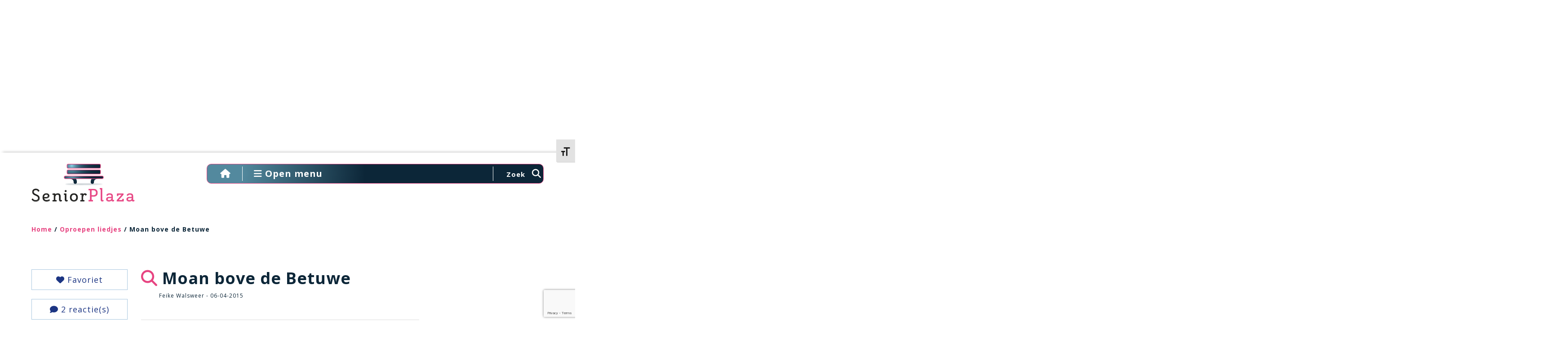

--- FILE ---
content_type: text/html; charset=UTF-8
request_url: https://seniorplaza.nl/wp-admin/admin-ajax.php
body_size: 160
content:
{"post_id":152881,"counted":true,"storage":{"name":["pvc_visits[0]"],"value":["1767427301b152881"],"expiry":[1767427301]},"type":"post"}

--- FILE ---
content_type: text/html; charset=utf-8
request_url: https://www.google.com/recaptcha/api2/anchor?ar=1&k=6Lfe_AgaAAAAAEpEXGtq898GHYu6Agu7Lo9kRjRE&co=aHR0cHM6Ly9zZW5pb3JwbGF6YS5ubDo0NDM.&hl=en&v=7gg7H51Q-naNfhmCP3_R47ho&size=invisible&anchor-ms=20000&execute-ms=30000&cb=oa66odaw0tdd
body_size: 49240
content:
<!DOCTYPE HTML><html dir="ltr" lang="en"><head><meta http-equiv="Content-Type" content="text/html; charset=UTF-8">
<meta http-equiv="X-UA-Compatible" content="IE=edge">
<title>reCAPTCHA</title>
<style type="text/css">
/* cyrillic-ext */
@font-face {
  font-family: 'Roboto';
  font-style: normal;
  font-weight: 400;
  font-stretch: 100%;
  src: url(//fonts.gstatic.com/s/roboto/v48/KFO7CnqEu92Fr1ME7kSn66aGLdTylUAMa3GUBHMdazTgWw.woff2) format('woff2');
  unicode-range: U+0460-052F, U+1C80-1C8A, U+20B4, U+2DE0-2DFF, U+A640-A69F, U+FE2E-FE2F;
}
/* cyrillic */
@font-face {
  font-family: 'Roboto';
  font-style: normal;
  font-weight: 400;
  font-stretch: 100%;
  src: url(//fonts.gstatic.com/s/roboto/v48/KFO7CnqEu92Fr1ME7kSn66aGLdTylUAMa3iUBHMdazTgWw.woff2) format('woff2');
  unicode-range: U+0301, U+0400-045F, U+0490-0491, U+04B0-04B1, U+2116;
}
/* greek-ext */
@font-face {
  font-family: 'Roboto';
  font-style: normal;
  font-weight: 400;
  font-stretch: 100%;
  src: url(//fonts.gstatic.com/s/roboto/v48/KFO7CnqEu92Fr1ME7kSn66aGLdTylUAMa3CUBHMdazTgWw.woff2) format('woff2');
  unicode-range: U+1F00-1FFF;
}
/* greek */
@font-face {
  font-family: 'Roboto';
  font-style: normal;
  font-weight: 400;
  font-stretch: 100%;
  src: url(//fonts.gstatic.com/s/roboto/v48/KFO7CnqEu92Fr1ME7kSn66aGLdTylUAMa3-UBHMdazTgWw.woff2) format('woff2');
  unicode-range: U+0370-0377, U+037A-037F, U+0384-038A, U+038C, U+038E-03A1, U+03A3-03FF;
}
/* math */
@font-face {
  font-family: 'Roboto';
  font-style: normal;
  font-weight: 400;
  font-stretch: 100%;
  src: url(//fonts.gstatic.com/s/roboto/v48/KFO7CnqEu92Fr1ME7kSn66aGLdTylUAMawCUBHMdazTgWw.woff2) format('woff2');
  unicode-range: U+0302-0303, U+0305, U+0307-0308, U+0310, U+0312, U+0315, U+031A, U+0326-0327, U+032C, U+032F-0330, U+0332-0333, U+0338, U+033A, U+0346, U+034D, U+0391-03A1, U+03A3-03A9, U+03B1-03C9, U+03D1, U+03D5-03D6, U+03F0-03F1, U+03F4-03F5, U+2016-2017, U+2034-2038, U+203C, U+2040, U+2043, U+2047, U+2050, U+2057, U+205F, U+2070-2071, U+2074-208E, U+2090-209C, U+20D0-20DC, U+20E1, U+20E5-20EF, U+2100-2112, U+2114-2115, U+2117-2121, U+2123-214F, U+2190, U+2192, U+2194-21AE, U+21B0-21E5, U+21F1-21F2, U+21F4-2211, U+2213-2214, U+2216-22FF, U+2308-230B, U+2310, U+2319, U+231C-2321, U+2336-237A, U+237C, U+2395, U+239B-23B7, U+23D0, U+23DC-23E1, U+2474-2475, U+25AF, U+25B3, U+25B7, U+25BD, U+25C1, U+25CA, U+25CC, U+25FB, U+266D-266F, U+27C0-27FF, U+2900-2AFF, U+2B0E-2B11, U+2B30-2B4C, U+2BFE, U+3030, U+FF5B, U+FF5D, U+1D400-1D7FF, U+1EE00-1EEFF;
}
/* symbols */
@font-face {
  font-family: 'Roboto';
  font-style: normal;
  font-weight: 400;
  font-stretch: 100%;
  src: url(//fonts.gstatic.com/s/roboto/v48/KFO7CnqEu92Fr1ME7kSn66aGLdTylUAMaxKUBHMdazTgWw.woff2) format('woff2');
  unicode-range: U+0001-000C, U+000E-001F, U+007F-009F, U+20DD-20E0, U+20E2-20E4, U+2150-218F, U+2190, U+2192, U+2194-2199, U+21AF, U+21E6-21F0, U+21F3, U+2218-2219, U+2299, U+22C4-22C6, U+2300-243F, U+2440-244A, U+2460-24FF, U+25A0-27BF, U+2800-28FF, U+2921-2922, U+2981, U+29BF, U+29EB, U+2B00-2BFF, U+4DC0-4DFF, U+FFF9-FFFB, U+10140-1018E, U+10190-1019C, U+101A0, U+101D0-101FD, U+102E0-102FB, U+10E60-10E7E, U+1D2C0-1D2D3, U+1D2E0-1D37F, U+1F000-1F0FF, U+1F100-1F1AD, U+1F1E6-1F1FF, U+1F30D-1F30F, U+1F315, U+1F31C, U+1F31E, U+1F320-1F32C, U+1F336, U+1F378, U+1F37D, U+1F382, U+1F393-1F39F, U+1F3A7-1F3A8, U+1F3AC-1F3AF, U+1F3C2, U+1F3C4-1F3C6, U+1F3CA-1F3CE, U+1F3D4-1F3E0, U+1F3ED, U+1F3F1-1F3F3, U+1F3F5-1F3F7, U+1F408, U+1F415, U+1F41F, U+1F426, U+1F43F, U+1F441-1F442, U+1F444, U+1F446-1F449, U+1F44C-1F44E, U+1F453, U+1F46A, U+1F47D, U+1F4A3, U+1F4B0, U+1F4B3, U+1F4B9, U+1F4BB, U+1F4BF, U+1F4C8-1F4CB, U+1F4D6, U+1F4DA, U+1F4DF, U+1F4E3-1F4E6, U+1F4EA-1F4ED, U+1F4F7, U+1F4F9-1F4FB, U+1F4FD-1F4FE, U+1F503, U+1F507-1F50B, U+1F50D, U+1F512-1F513, U+1F53E-1F54A, U+1F54F-1F5FA, U+1F610, U+1F650-1F67F, U+1F687, U+1F68D, U+1F691, U+1F694, U+1F698, U+1F6AD, U+1F6B2, U+1F6B9-1F6BA, U+1F6BC, U+1F6C6-1F6CF, U+1F6D3-1F6D7, U+1F6E0-1F6EA, U+1F6F0-1F6F3, U+1F6F7-1F6FC, U+1F700-1F7FF, U+1F800-1F80B, U+1F810-1F847, U+1F850-1F859, U+1F860-1F887, U+1F890-1F8AD, U+1F8B0-1F8BB, U+1F8C0-1F8C1, U+1F900-1F90B, U+1F93B, U+1F946, U+1F984, U+1F996, U+1F9E9, U+1FA00-1FA6F, U+1FA70-1FA7C, U+1FA80-1FA89, U+1FA8F-1FAC6, U+1FACE-1FADC, U+1FADF-1FAE9, U+1FAF0-1FAF8, U+1FB00-1FBFF;
}
/* vietnamese */
@font-face {
  font-family: 'Roboto';
  font-style: normal;
  font-weight: 400;
  font-stretch: 100%;
  src: url(//fonts.gstatic.com/s/roboto/v48/KFO7CnqEu92Fr1ME7kSn66aGLdTylUAMa3OUBHMdazTgWw.woff2) format('woff2');
  unicode-range: U+0102-0103, U+0110-0111, U+0128-0129, U+0168-0169, U+01A0-01A1, U+01AF-01B0, U+0300-0301, U+0303-0304, U+0308-0309, U+0323, U+0329, U+1EA0-1EF9, U+20AB;
}
/* latin-ext */
@font-face {
  font-family: 'Roboto';
  font-style: normal;
  font-weight: 400;
  font-stretch: 100%;
  src: url(//fonts.gstatic.com/s/roboto/v48/KFO7CnqEu92Fr1ME7kSn66aGLdTylUAMa3KUBHMdazTgWw.woff2) format('woff2');
  unicode-range: U+0100-02BA, U+02BD-02C5, U+02C7-02CC, U+02CE-02D7, U+02DD-02FF, U+0304, U+0308, U+0329, U+1D00-1DBF, U+1E00-1E9F, U+1EF2-1EFF, U+2020, U+20A0-20AB, U+20AD-20C0, U+2113, U+2C60-2C7F, U+A720-A7FF;
}
/* latin */
@font-face {
  font-family: 'Roboto';
  font-style: normal;
  font-weight: 400;
  font-stretch: 100%;
  src: url(//fonts.gstatic.com/s/roboto/v48/KFO7CnqEu92Fr1ME7kSn66aGLdTylUAMa3yUBHMdazQ.woff2) format('woff2');
  unicode-range: U+0000-00FF, U+0131, U+0152-0153, U+02BB-02BC, U+02C6, U+02DA, U+02DC, U+0304, U+0308, U+0329, U+2000-206F, U+20AC, U+2122, U+2191, U+2193, U+2212, U+2215, U+FEFF, U+FFFD;
}
/* cyrillic-ext */
@font-face {
  font-family: 'Roboto';
  font-style: normal;
  font-weight: 500;
  font-stretch: 100%;
  src: url(//fonts.gstatic.com/s/roboto/v48/KFO7CnqEu92Fr1ME7kSn66aGLdTylUAMa3GUBHMdazTgWw.woff2) format('woff2');
  unicode-range: U+0460-052F, U+1C80-1C8A, U+20B4, U+2DE0-2DFF, U+A640-A69F, U+FE2E-FE2F;
}
/* cyrillic */
@font-face {
  font-family: 'Roboto';
  font-style: normal;
  font-weight: 500;
  font-stretch: 100%;
  src: url(//fonts.gstatic.com/s/roboto/v48/KFO7CnqEu92Fr1ME7kSn66aGLdTylUAMa3iUBHMdazTgWw.woff2) format('woff2');
  unicode-range: U+0301, U+0400-045F, U+0490-0491, U+04B0-04B1, U+2116;
}
/* greek-ext */
@font-face {
  font-family: 'Roboto';
  font-style: normal;
  font-weight: 500;
  font-stretch: 100%;
  src: url(//fonts.gstatic.com/s/roboto/v48/KFO7CnqEu92Fr1ME7kSn66aGLdTylUAMa3CUBHMdazTgWw.woff2) format('woff2');
  unicode-range: U+1F00-1FFF;
}
/* greek */
@font-face {
  font-family: 'Roboto';
  font-style: normal;
  font-weight: 500;
  font-stretch: 100%;
  src: url(//fonts.gstatic.com/s/roboto/v48/KFO7CnqEu92Fr1ME7kSn66aGLdTylUAMa3-UBHMdazTgWw.woff2) format('woff2');
  unicode-range: U+0370-0377, U+037A-037F, U+0384-038A, U+038C, U+038E-03A1, U+03A3-03FF;
}
/* math */
@font-face {
  font-family: 'Roboto';
  font-style: normal;
  font-weight: 500;
  font-stretch: 100%;
  src: url(//fonts.gstatic.com/s/roboto/v48/KFO7CnqEu92Fr1ME7kSn66aGLdTylUAMawCUBHMdazTgWw.woff2) format('woff2');
  unicode-range: U+0302-0303, U+0305, U+0307-0308, U+0310, U+0312, U+0315, U+031A, U+0326-0327, U+032C, U+032F-0330, U+0332-0333, U+0338, U+033A, U+0346, U+034D, U+0391-03A1, U+03A3-03A9, U+03B1-03C9, U+03D1, U+03D5-03D6, U+03F0-03F1, U+03F4-03F5, U+2016-2017, U+2034-2038, U+203C, U+2040, U+2043, U+2047, U+2050, U+2057, U+205F, U+2070-2071, U+2074-208E, U+2090-209C, U+20D0-20DC, U+20E1, U+20E5-20EF, U+2100-2112, U+2114-2115, U+2117-2121, U+2123-214F, U+2190, U+2192, U+2194-21AE, U+21B0-21E5, U+21F1-21F2, U+21F4-2211, U+2213-2214, U+2216-22FF, U+2308-230B, U+2310, U+2319, U+231C-2321, U+2336-237A, U+237C, U+2395, U+239B-23B7, U+23D0, U+23DC-23E1, U+2474-2475, U+25AF, U+25B3, U+25B7, U+25BD, U+25C1, U+25CA, U+25CC, U+25FB, U+266D-266F, U+27C0-27FF, U+2900-2AFF, U+2B0E-2B11, U+2B30-2B4C, U+2BFE, U+3030, U+FF5B, U+FF5D, U+1D400-1D7FF, U+1EE00-1EEFF;
}
/* symbols */
@font-face {
  font-family: 'Roboto';
  font-style: normal;
  font-weight: 500;
  font-stretch: 100%;
  src: url(//fonts.gstatic.com/s/roboto/v48/KFO7CnqEu92Fr1ME7kSn66aGLdTylUAMaxKUBHMdazTgWw.woff2) format('woff2');
  unicode-range: U+0001-000C, U+000E-001F, U+007F-009F, U+20DD-20E0, U+20E2-20E4, U+2150-218F, U+2190, U+2192, U+2194-2199, U+21AF, U+21E6-21F0, U+21F3, U+2218-2219, U+2299, U+22C4-22C6, U+2300-243F, U+2440-244A, U+2460-24FF, U+25A0-27BF, U+2800-28FF, U+2921-2922, U+2981, U+29BF, U+29EB, U+2B00-2BFF, U+4DC0-4DFF, U+FFF9-FFFB, U+10140-1018E, U+10190-1019C, U+101A0, U+101D0-101FD, U+102E0-102FB, U+10E60-10E7E, U+1D2C0-1D2D3, U+1D2E0-1D37F, U+1F000-1F0FF, U+1F100-1F1AD, U+1F1E6-1F1FF, U+1F30D-1F30F, U+1F315, U+1F31C, U+1F31E, U+1F320-1F32C, U+1F336, U+1F378, U+1F37D, U+1F382, U+1F393-1F39F, U+1F3A7-1F3A8, U+1F3AC-1F3AF, U+1F3C2, U+1F3C4-1F3C6, U+1F3CA-1F3CE, U+1F3D4-1F3E0, U+1F3ED, U+1F3F1-1F3F3, U+1F3F5-1F3F7, U+1F408, U+1F415, U+1F41F, U+1F426, U+1F43F, U+1F441-1F442, U+1F444, U+1F446-1F449, U+1F44C-1F44E, U+1F453, U+1F46A, U+1F47D, U+1F4A3, U+1F4B0, U+1F4B3, U+1F4B9, U+1F4BB, U+1F4BF, U+1F4C8-1F4CB, U+1F4D6, U+1F4DA, U+1F4DF, U+1F4E3-1F4E6, U+1F4EA-1F4ED, U+1F4F7, U+1F4F9-1F4FB, U+1F4FD-1F4FE, U+1F503, U+1F507-1F50B, U+1F50D, U+1F512-1F513, U+1F53E-1F54A, U+1F54F-1F5FA, U+1F610, U+1F650-1F67F, U+1F687, U+1F68D, U+1F691, U+1F694, U+1F698, U+1F6AD, U+1F6B2, U+1F6B9-1F6BA, U+1F6BC, U+1F6C6-1F6CF, U+1F6D3-1F6D7, U+1F6E0-1F6EA, U+1F6F0-1F6F3, U+1F6F7-1F6FC, U+1F700-1F7FF, U+1F800-1F80B, U+1F810-1F847, U+1F850-1F859, U+1F860-1F887, U+1F890-1F8AD, U+1F8B0-1F8BB, U+1F8C0-1F8C1, U+1F900-1F90B, U+1F93B, U+1F946, U+1F984, U+1F996, U+1F9E9, U+1FA00-1FA6F, U+1FA70-1FA7C, U+1FA80-1FA89, U+1FA8F-1FAC6, U+1FACE-1FADC, U+1FADF-1FAE9, U+1FAF0-1FAF8, U+1FB00-1FBFF;
}
/* vietnamese */
@font-face {
  font-family: 'Roboto';
  font-style: normal;
  font-weight: 500;
  font-stretch: 100%;
  src: url(//fonts.gstatic.com/s/roboto/v48/KFO7CnqEu92Fr1ME7kSn66aGLdTylUAMa3OUBHMdazTgWw.woff2) format('woff2');
  unicode-range: U+0102-0103, U+0110-0111, U+0128-0129, U+0168-0169, U+01A0-01A1, U+01AF-01B0, U+0300-0301, U+0303-0304, U+0308-0309, U+0323, U+0329, U+1EA0-1EF9, U+20AB;
}
/* latin-ext */
@font-face {
  font-family: 'Roboto';
  font-style: normal;
  font-weight: 500;
  font-stretch: 100%;
  src: url(//fonts.gstatic.com/s/roboto/v48/KFO7CnqEu92Fr1ME7kSn66aGLdTylUAMa3KUBHMdazTgWw.woff2) format('woff2');
  unicode-range: U+0100-02BA, U+02BD-02C5, U+02C7-02CC, U+02CE-02D7, U+02DD-02FF, U+0304, U+0308, U+0329, U+1D00-1DBF, U+1E00-1E9F, U+1EF2-1EFF, U+2020, U+20A0-20AB, U+20AD-20C0, U+2113, U+2C60-2C7F, U+A720-A7FF;
}
/* latin */
@font-face {
  font-family: 'Roboto';
  font-style: normal;
  font-weight: 500;
  font-stretch: 100%;
  src: url(//fonts.gstatic.com/s/roboto/v48/KFO7CnqEu92Fr1ME7kSn66aGLdTylUAMa3yUBHMdazQ.woff2) format('woff2');
  unicode-range: U+0000-00FF, U+0131, U+0152-0153, U+02BB-02BC, U+02C6, U+02DA, U+02DC, U+0304, U+0308, U+0329, U+2000-206F, U+20AC, U+2122, U+2191, U+2193, U+2212, U+2215, U+FEFF, U+FFFD;
}
/* cyrillic-ext */
@font-face {
  font-family: 'Roboto';
  font-style: normal;
  font-weight: 900;
  font-stretch: 100%;
  src: url(//fonts.gstatic.com/s/roboto/v48/KFO7CnqEu92Fr1ME7kSn66aGLdTylUAMa3GUBHMdazTgWw.woff2) format('woff2');
  unicode-range: U+0460-052F, U+1C80-1C8A, U+20B4, U+2DE0-2DFF, U+A640-A69F, U+FE2E-FE2F;
}
/* cyrillic */
@font-face {
  font-family: 'Roboto';
  font-style: normal;
  font-weight: 900;
  font-stretch: 100%;
  src: url(//fonts.gstatic.com/s/roboto/v48/KFO7CnqEu92Fr1ME7kSn66aGLdTylUAMa3iUBHMdazTgWw.woff2) format('woff2');
  unicode-range: U+0301, U+0400-045F, U+0490-0491, U+04B0-04B1, U+2116;
}
/* greek-ext */
@font-face {
  font-family: 'Roboto';
  font-style: normal;
  font-weight: 900;
  font-stretch: 100%;
  src: url(//fonts.gstatic.com/s/roboto/v48/KFO7CnqEu92Fr1ME7kSn66aGLdTylUAMa3CUBHMdazTgWw.woff2) format('woff2');
  unicode-range: U+1F00-1FFF;
}
/* greek */
@font-face {
  font-family: 'Roboto';
  font-style: normal;
  font-weight: 900;
  font-stretch: 100%;
  src: url(//fonts.gstatic.com/s/roboto/v48/KFO7CnqEu92Fr1ME7kSn66aGLdTylUAMa3-UBHMdazTgWw.woff2) format('woff2');
  unicode-range: U+0370-0377, U+037A-037F, U+0384-038A, U+038C, U+038E-03A1, U+03A3-03FF;
}
/* math */
@font-face {
  font-family: 'Roboto';
  font-style: normal;
  font-weight: 900;
  font-stretch: 100%;
  src: url(//fonts.gstatic.com/s/roboto/v48/KFO7CnqEu92Fr1ME7kSn66aGLdTylUAMawCUBHMdazTgWw.woff2) format('woff2');
  unicode-range: U+0302-0303, U+0305, U+0307-0308, U+0310, U+0312, U+0315, U+031A, U+0326-0327, U+032C, U+032F-0330, U+0332-0333, U+0338, U+033A, U+0346, U+034D, U+0391-03A1, U+03A3-03A9, U+03B1-03C9, U+03D1, U+03D5-03D6, U+03F0-03F1, U+03F4-03F5, U+2016-2017, U+2034-2038, U+203C, U+2040, U+2043, U+2047, U+2050, U+2057, U+205F, U+2070-2071, U+2074-208E, U+2090-209C, U+20D0-20DC, U+20E1, U+20E5-20EF, U+2100-2112, U+2114-2115, U+2117-2121, U+2123-214F, U+2190, U+2192, U+2194-21AE, U+21B0-21E5, U+21F1-21F2, U+21F4-2211, U+2213-2214, U+2216-22FF, U+2308-230B, U+2310, U+2319, U+231C-2321, U+2336-237A, U+237C, U+2395, U+239B-23B7, U+23D0, U+23DC-23E1, U+2474-2475, U+25AF, U+25B3, U+25B7, U+25BD, U+25C1, U+25CA, U+25CC, U+25FB, U+266D-266F, U+27C0-27FF, U+2900-2AFF, U+2B0E-2B11, U+2B30-2B4C, U+2BFE, U+3030, U+FF5B, U+FF5D, U+1D400-1D7FF, U+1EE00-1EEFF;
}
/* symbols */
@font-face {
  font-family: 'Roboto';
  font-style: normal;
  font-weight: 900;
  font-stretch: 100%;
  src: url(//fonts.gstatic.com/s/roboto/v48/KFO7CnqEu92Fr1ME7kSn66aGLdTylUAMaxKUBHMdazTgWw.woff2) format('woff2');
  unicode-range: U+0001-000C, U+000E-001F, U+007F-009F, U+20DD-20E0, U+20E2-20E4, U+2150-218F, U+2190, U+2192, U+2194-2199, U+21AF, U+21E6-21F0, U+21F3, U+2218-2219, U+2299, U+22C4-22C6, U+2300-243F, U+2440-244A, U+2460-24FF, U+25A0-27BF, U+2800-28FF, U+2921-2922, U+2981, U+29BF, U+29EB, U+2B00-2BFF, U+4DC0-4DFF, U+FFF9-FFFB, U+10140-1018E, U+10190-1019C, U+101A0, U+101D0-101FD, U+102E0-102FB, U+10E60-10E7E, U+1D2C0-1D2D3, U+1D2E0-1D37F, U+1F000-1F0FF, U+1F100-1F1AD, U+1F1E6-1F1FF, U+1F30D-1F30F, U+1F315, U+1F31C, U+1F31E, U+1F320-1F32C, U+1F336, U+1F378, U+1F37D, U+1F382, U+1F393-1F39F, U+1F3A7-1F3A8, U+1F3AC-1F3AF, U+1F3C2, U+1F3C4-1F3C6, U+1F3CA-1F3CE, U+1F3D4-1F3E0, U+1F3ED, U+1F3F1-1F3F3, U+1F3F5-1F3F7, U+1F408, U+1F415, U+1F41F, U+1F426, U+1F43F, U+1F441-1F442, U+1F444, U+1F446-1F449, U+1F44C-1F44E, U+1F453, U+1F46A, U+1F47D, U+1F4A3, U+1F4B0, U+1F4B3, U+1F4B9, U+1F4BB, U+1F4BF, U+1F4C8-1F4CB, U+1F4D6, U+1F4DA, U+1F4DF, U+1F4E3-1F4E6, U+1F4EA-1F4ED, U+1F4F7, U+1F4F9-1F4FB, U+1F4FD-1F4FE, U+1F503, U+1F507-1F50B, U+1F50D, U+1F512-1F513, U+1F53E-1F54A, U+1F54F-1F5FA, U+1F610, U+1F650-1F67F, U+1F687, U+1F68D, U+1F691, U+1F694, U+1F698, U+1F6AD, U+1F6B2, U+1F6B9-1F6BA, U+1F6BC, U+1F6C6-1F6CF, U+1F6D3-1F6D7, U+1F6E0-1F6EA, U+1F6F0-1F6F3, U+1F6F7-1F6FC, U+1F700-1F7FF, U+1F800-1F80B, U+1F810-1F847, U+1F850-1F859, U+1F860-1F887, U+1F890-1F8AD, U+1F8B0-1F8BB, U+1F8C0-1F8C1, U+1F900-1F90B, U+1F93B, U+1F946, U+1F984, U+1F996, U+1F9E9, U+1FA00-1FA6F, U+1FA70-1FA7C, U+1FA80-1FA89, U+1FA8F-1FAC6, U+1FACE-1FADC, U+1FADF-1FAE9, U+1FAF0-1FAF8, U+1FB00-1FBFF;
}
/* vietnamese */
@font-face {
  font-family: 'Roboto';
  font-style: normal;
  font-weight: 900;
  font-stretch: 100%;
  src: url(//fonts.gstatic.com/s/roboto/v48/KFO7CnqEu92Fr1ME7kSn66aGLdTylUAMa3OUBHMdazTgWw.woff2) format('woff2');
  unicode-range: U+0102-0103, U+0110-0111, U+0128-0129, U+0168-0169, U+01A0-01A1, U+01AF-01B0, U+0300-0301, U+0303-0304, U+0308-0309, U+0323, U+0329, U+1EA0-1EF9, U+20AB;
}
/* latin-ext */
@font-face {
  font-family: 'Roboto';
  font-style: normal;
  font-weight: 900;
  font-stretch: 100%;
  src: url(//fonts.gstatic.com/s/roboto/v48/KFO7CnqEu92Fr1ME7kSn66aGLdTylUAMa3KUBHMdazTgWw.woff2) format('woff2');
  unicode-range: U+0100-02BA, U+02BD-02C5, U+02C7-02CC, U+02CE-02D7, U+02DD-02FF, U+0304, U+0308, U+0329, U+1D00-1DBF, U+1E00-1E9F, U+1EF2-1EFF, U+2020, U+20A0-20AB, U+20AD-20C0, U+2113, U+2C60-2C7F, U+A720-A7FF;
}
/* latin */
@font-face {
  font-family: 'Roboto';
  font-style: normal;
  font-weight: 900;
  font-stretch: 100%;
  src: url(//fonts.gstatic.com/s/roboto/v48/KFO7CnqEu92Fr1ME7kSn66aGLdTylUAMa3yUBHMdazQ.woff2) format('woff2');
  unicode-range: U+0000-00FF, U+0131, U+0152-0153, U+02BB-02BC, U+02C6, U+02DA, U+02DC, U+0304, U+0308, U+0329, U+2000-206F, U+20AC, U+2122, U+2191, U+2193, U+2212, U+2215, U+FEFF, U+FFFD;
}

</style>
<link rel="stylesheet" type="text/css" href="https://www.gstatic.com/recaptcha/releases/7gg7H51Q-naNfhmCP3_R47ho/styles__ltr.css">
<script nonce="DTEN7fQWLu4Wq5HeWiPQ1Q" type="text/javascript">window['__recaptcha_api'] = 'https://www.google.com/recaptcha/api2/';</script>
<script type="text/javascript" src="https://www.gstatic.com/recaptcha/releases/7gg7H51Q-naNfhmCP3_R47ho/recaptcha__en.js" nonce="DTEN7fQWLu4Wq5HeWiPQ1Q">
      
    </script></head>
<body><div id="rc-anchor-alert" class="rc-anchor-alert"></div>
<input type="hidden" id="recaptcha-token" value="[base64]">
<script type="text/javascript" nonce="DTEN7fQWLu4Wq5HeWiPQ1Q">
      recaptcha.anchor.Main.init("[\x22ainput\x22,[\x22bgdata\x22,\x22\x22,\[base64]/[base64]/bmV3IFpbdF0obVswXSk6Sz09Mj9uZXcgWlt0XShtWzBdLG1bMV0pOks9PTM/bmV3IFpbdF0obVswXSxtWzFdLG1bMl0pOks9PTQ/[base64]/[base64]/[base64]/[base64]/[base64]/[base64]/[base64]/[base64]/[base64]/[base64]/[base64]/[base64]/[base64]/[base64]\\u003d\\u003d\x22,\[base64]\\u003d\x22,\x22XH7Dr8OuV8Orw7nCmH4gJAbDlTPDl8Kfw5bClMOXwqHDiSk+w5DDq1TCl8Okw5UCwrjCoT5wSsKPK8Kyw7nCrMOHLxPCvGVtw5TCtcO3wrlFw4zDsGfDkcKgZxMFIi8qaDsPY8Kmw5jCuXVKZsOPw4suDsKhVFbCocOiwqrCnsOFwo1GAnIDJWo/ayx0WMOdw6Y+BDnCi8OBBcOKw54JcHfDhBfCm1XCocKxwoDDlFl/VFstw4dpIybDjQtYwr0+F8KTw4PDhUTCm8O9w7FlwrfCp8K3QsKcW1XCgsOEw6nDm8OgYcO6w6PCkcKZw7cXwrQfwp9xwo/Cq8O8w4kXwrrDp8Kbw57Cqw5aFsOgaMOgT1zDtHcCw4DCoGQlw4/DqTdgwrwyw7jCvyHDjnhUAcKUwqpKEMOMHsKxEsKLwqgiw5HCsArCr8OlElQyITvDkUvCiSB0wqR2ScOzFFJrc8O8wpXCrn5QwplCwqfCkA1kw6TDvWU/YhPCv8OHwpw0UsOYw57Ci8OwwrZPJWnDqH8dIWIdCcONBXNWe3DCssOPcBdoblpZw4XCrcOUwq3CuMOrXX0ILsKswrg6wpYhw4fDi8KsNhbDpRFWZ8OdUAbCjcKYLiHDoMONLsKCw6NMwpLDqSnDgl/CpDbCknHCpG3DosK8AB8Sw4N5w5QYAsKha8KSNxlUJBzCvhXDkRnDqXbDvGbDq8KDwoFfwoDCmsKtHHTDtirCm8KjIzTCm0vDjMKtw7k+FsKBEHIDw4PCgFnDvQzDrcKhc8OhwqfDmxUGTlvCiDPDi0bCtDIAXArChcOmwqU7w5TDrMKLbQ/CsRh0KmTDtcK4woLDpmvDrMOFEQHDt8OSDFpfw5VCw5jDlcKMYUjClsO3OykqQcKqMx3DgBXDjsO6D23CkyMqAcK3wqPCmMK0S8O2w5/Cuj5nwqNgwo1TDSvCq8OdM8KlwpNpIEZbCytqBcK5GChwUj/DsQpXAhxFwqDCrSHCs8KOw4zDksOAw6odLA3CmMKCw5EZRCPDmsOjXAl6wrQWZGplDsOpw5jDi8KJw4FAw5EHXSzCvHRMFMKxw4dEa8Kdw4AAwqB+bsKOwqAIEx80w4hgdsKtw4F0wo/CqMK7Ik7CmsKpVDsrw5ksw71Pei3CrMObEl3DqQgwPCw+dTYIwoJkRCTDuBnDt8KxAw1TFMK9N8KMwqV3VgjDkH/CpVYvw6MeTmLDkcOqwprDvjzDmMOUYcOuw50ZCjVkDg3DmgBmwqfDqsOwBSfDsMKuIhR2DMOOw6HDpMKqw6HCmB7CnMOQN1/CpMKyw5wYwqvCqg3CkMOgPcO5w4YbH3EWwrPCoQhGVh/DkAwwdgAew4c9w7XDkcOWw4EUHAQXKTkHwqrDnU7Ck04qO8KqHjTDicOLRBTDqhLDvsKGTCtTZcKIw6DDklo/w4/CosONeMOzw6nCq8Osw7Fsw6bDocKOUizCsnxcwq3DqsOjw50CcTLDmcOEd8K7w5kFHcOqw5/[base64]/DuhZkw5UCw5rCmixBw6/CgTlKGXrCrBgmQFLDsjl/w77Ck8OiOMOowqXCq8KQM8KqeMKnw55ZwpROwqTCqjDCtk8/w5PCkU1rw6jCqg7DocOSMcOhSlZrPcOCBTlWw5rDp8KJw5MGSsOxXmjCs2DDiR3CusOME1d9LsOOw43Col7CnMO7wozChGpVDDzDk8Ohw6fDiMOUwpbCgUxdwrPDv8Ksw7BRwqZ0w5kXOAwlw7rDjcOTIj7Ct8KhaHfDqBnDv8K2NxN1w4MHw4lkw4lDwojDg1o/[base64]/[base64]/H8OXbA1xezvDg8KXwpXCuHjCnMO5w5Z2OsKWDsKMwogrw7PDpMOATsK4w782w5U3wotBdnjCvSlmwq5Tw6IbwrXCqcOgI8O6w4LDgxIPwrMwWsKgH07CoRIVw74NKRhxw7/DsAB3BcO2QMOtUcKRDMKzUkjCgzDDosOtQMKBBhbCh0rDt8KPFsOxw6dcf8Koc8KfwoTCvMK6wqpMVcOCwqzCvjvCkMOew7rDssOKORcEaC/CiETDgxYcL8KIBFDCt8O0w5dMMg8Aw4TCrcK2XhzCglBlw67CvBxOWMKIVcO/wpMXw4wJEy0QwrHDvTLCrsKGW2E0ZEYwHjjCgsOfeQDDnhvCmU0afsOQwo/DmMKbKEM5woMJwprDtmsZZh3DrAcTw5xiwrM7KxJkHcKtwozChcOLw4Bkw77DpcORdQnCpMK+wpxCwoDDjGfCucOlQjjCnsKww6ZWw50wwozCvsKewoAYw7DCnl7DpMKtwq9UMRTCksK0Z3DDoA4wUm/CncOYAMKMTMOCw4VbCcOFw5RqeTRcegbCvxt2EApBw4BfVQwsUjgKSmc/w74Dw7EOw50rwrrCoWghw4khw6tDasOnw6QvBsK3MMOqw5Baw7F/RU4dwqZyU8KBw4RMwqbDulc5wr5aQsK5VA9rwqbCt8OIa8OTwoQyDl5YHMKfGAzDoANCw6nDsMO8CyvChTzCmsKPM8KVdsK9ZsOKwqjCgRQbwqYfwpvDimrCncOHM8O2wpfDl8Ofw4ASwod2w4Q/FhXDp8Kvf8KqDsORelDCmF3DusK/w4/DtEA/wrxDw7PDjcOlwqg8wonCksKZVcKHdMKNFMOcRlPDj314w5XDkUsWCiLCq8OABVF/BMKcC8K8w7QyZirDtsOxLsOjLWrDl0fDjcOOw77CnGciw6UqwqYDwofDmDTDt8K9EQEMwpQ2wprDksKWwqbCh8OcwppTwoDDncOew6jDg8Kww6jDhx/[base64]/P2k9R1NtAB7CtMO6w7/CssKkwrXDtMOyRMKSTi5zDW5rwqQkfMODGjPDr8KFwosBw6nConInwpbCgcKJwp/[base64]/[base64]/DsA/DknjCqcONwqnDtcOtwoHDuX/DnynDosO1woViJ8KOw6U/w4TCn21pwpFNMzbDon/Dp8KIwrwJKVvCrRPDt8KxY2/DknIwIwAiwqQgJ8KVw7vCvMOIeMKBWxRCeEIRwqZLw4DCl8OOCnVOVcKWw6Uzw6EDc2MOWGvDj8KJFz0NW1vDsMK2w77ChHfChMKmJy4aO1LDq8OVIEXCtMKtw7LCjx7DgSN1eMO2w6Vqw7nDrwkOwpfDrwxBLsK9w5dRwqdlw7B/C8K/TcKCIsONe8K6w6Amw6E2w6kgesO6MsOIAsOPw5zCt8KAwp7DojQGw7/[base64]/[base64]/Dn8KlTsOAwohMwr8uw6hDWMKIwoZnw4c2wq5rKMKWHAhnfsKJwp8XwobDrcOSwr4Xw7HDkhLDijrCucORLGdnKcOLRMKYGBY+w5RrwqF6w7Asw60Fw73DqQDDpsKIGMKUw60dw5PDuMKNLsKXw7jCjlMhFwbCmgLCusKEXsOyAcO4ZT91w4BCw4/DsgVfwrjDlF8TeMO8bmrCl8OtKMOWOyRLD8O2w5YRw6YNw7LDlQXDrDVnw5wEaVTCnMO6w6vDrMKqw5kyaydew7hvwpHDvsOww48lwp0AwrDChGAWw6ttwpd8w7E4w4Juw7jCiMKWOnPCpi8swr1SUSQXwpzCjsOtHsK0CWPCqsOSXcODwo3Ch8O/EcKHwpfCicOMwpc7w4ZODMO9w6ohw6NcF08LMC1SKsOOP1PDu8OkKsOtaMKBw5xTw6hzUScoYMOhwrHDmzxZEMK/w6bDqcOgwpzDgGUQworCm0Rjwrw0wph2wqnDpsO5wp4Wb8KWH14dEjPChDgvw6NHJ3lEw57CksOJw77Cing6w43DmsOEMyjCmsO/[base64]/Dv3QYw4vCjGvCksKVw4Exw7g0ScO4wp7CvMOHwr1Dw6oEw4TDsD/[base64]/VlbCphTCr8KmEMOuY2IkwrjCtsOhwoPCt2gJAsO2LsOVwpXCgzPCqzXDsE/[base64]/[base64]/Cn1PDksO6w4Z6wpkeWVxzw44Qw4nClCLCsWk7J8OqNCIkw5tOPcKedMKjwrTCsDV0w65Ww4vCmxXDjyjDucK6aWjDliPCnHBNw7x3ehfDjcKLwo8uS8Ouw5/DqivDqgvCuEItY8OfL8O7d8KQWAI1CCZVwpMEw4/DoQhyRsKOwr3DjcKGwqI8bMKKD8Kxw6Y2w5EcEMKXw73DpgnDoSPCoMOablbDqcKTCcK7wprCqHM6Q3rDsDXChcOOw4t3I8OmKsKuwrVBwp9Kd1fDtMOcL8KtcVxEw6HCuFtbw7l/[base64]/Dogp7wqxDQ8Kpw6DCisOVDy7Cpm8FwqfCtEozw6xhMwPDkwfCk8KRwoTCvGHCgm/DlAx9RMKYwr/CvMKmw53Crgkdw6bDtMOyczTCr8O+w6TCjsKKSzIhwpDCjhAge1AXw77DscORwq7CkB9KNnbDlUbDjcK/[base64]/w6HCksKNwpPCocO+wqBfaHQuJUsLQWIAYcORwozChArDo0o9wrh+w77DmsK1w44Hw7PCqsKvaA8CwpkMYcKURQfDtsO9H8KIaTVKw7XDmA7CrMKdQ3gtMsOiwq7CjTkEwoTCvsOdw6VPwqLCkEJxC8KVRMOAEE7Dl8K3V2xiwoI+UMOnB0nDmCtrwr0gwpdqwolQYl/CgDrCryzDsA7DnjbDhsOdMXpzchNhwq7Cr20kw47Cr8OZw79MwpDDpMOkI3kDw7dNwqBueMKpCiTClgfDlsKMYndiEVHDkMKfXyfCvFcsw4Irw4YoICkbJXvCnMKFZXrDt8KZE8KwL8OZwrNVX8KsenQ+w43DhF7DngwAw5QNbS1Qw5NPwrrDuF/[base64]/CuVUtXMO/[base64]/fcOJVcK4JhY1wqzDt8OtcnvCusOQNwbCnMOhUcKcwpt5OijCpsKpw4zDvcKGQ8KXw4tDw55lIlgIH3BWw6TDocOgSFhlN8O0w5XChMOCwqJnwqHDnkN0GcKYw5x4MzDDqsKswqrCnnbCpTfDj8KwwqRZGy4qwpc+w6nCjsKzw7VQw4/DligTw4/Ci8OAPQNXwohnw7MYw70pwqJwKcOuw5NBa2VkK0TCuhUCHwV7wovCtkAlVEjDuEvDh8KpEsKyamvChHhqM8KpwrTCtg5KwqjCjS/DocKxdsKXDSN/e8OQw6kmw4Y/[base64]/[base64]/CnWIJbMKrSXRNccOiQsO7wojDjsO/w4cuw6LCvMOSa0PDkmFuwq7DrH5WUcK4wqVYwoTCqwvCg0d9UD8+w6XDn8OmwoNYwqIkw5TDscKlGirDj8KBwrk4wooiFsOFMS3CtsO6wqHCpcOWwqHDkW0Mw6TDmhQwwqUMfjfCicOUAXJpYyYCG8OHZ8O8GDR5OcKow7zDhEVvwrkMDU/DqUxlw7rCtXjDsMKuFTRDw6jCoSBawprCniVOPnHDqArDn0bCjMOaw7vDh8O7ciPDryvCl8KbCGpGwojCil9Yw6hgSMOgHsK/SDEnwrEHI8KzNEYlwqg6wq/[base64]/w67DrcK/LFR/[base64]/[base64]/YMOrwpnCty12Wm3DmsKhE8OJADIDw7jDrl/[base64]/CjMKhwrzCmhPDnsKLwqVvWMK/wqctwqXCiFXCsSrDn8KzHRDDuirCsMOyMm7DtcOhw6vCilxbHsO1RBfCjMKiXsOMdsKcwoAGwpNSwozCk8KXwqjCosK4wr0owr/CucO2wrvDqUbDtndbGGBmczV+w6RFI8OpwotjwqjDr1goDGrCo1APw6czwo1iw5LDtx3Cq0gCw4vCn2QUwoDDsDjDv3BAwrV+w44Mw6NIOy/Cv8O0fcK7wr3Cq8O5wqptwod0XjpbWxtUenTDsBQSScKSw77CtzN5RBvDtio4XMKAw4TDucKWO8Onw5tlw5cCwpnCuB1lw6lLJw1jbiZWbMOuCsOWwqVBwqrDqsO1wohUDMKGwooQEsO8wrQmJywsw6Z/wq/CjcKmccOIwpLDmcKhw7jCmsOsYGI5FCHCrzB7PMKNwofDiTHClRXDkwPChcO2wqQrJyDDoXbCqMKOZsOCwoARw6kLw6LCo8OEwp1OTTvCixp9fjtcwpfDsMKRM8O6w5DChhtRwqEpHCLDlsO5WMK6McKufcKsw5rCnmN/[base64]/Dn8KNwrfDpmDDlMKNwroLM8Kcw7pEfjrDv8KWwprDnwbCmzTCjsOpAWHDnsKAXHzDpMK/w6ATwqTCqgdywr/CsXjDnj/DisOQw6DDgUksw77Dh8KdwqnDhmnDosKow6bDoMKGXMK6Bic7McOEQHl7MW0iw4Uhw4HDuADClV3Dm8OQSV7Dpg3CoMOfCMKiw43Co8O2w6sKw67DpVfCsTMaYFw1w5HDoB/DjMOsw7fCscOSeMOtw7IhNABuwqIrHBpFACdkKcOxPQrDnsKUbCwjwoAOworDssKQVsKZQTPCkSlhw6AHMlzCm1I9VsO+wofDj3PClHd3eMOwbkxXwobDiUQswoMyQMKQwo3Cm8O2CsOHw4PDnXzDimB5w6dnw4/Dk8OpwrM9QcObw73Dp8Kyw6YVDsKqUsOKC17CsT/CtMOaw5tpVMOMPMK5w7QiOMKlw4zChnsFw6TCkg/DjgUUNg5MwowNW8Kkw4fDjn/[base64]/w5vCj3XDlUzCucKHMsKgw57DlmPCt8KBesOVw4JMQUEGWsKYw6B4GkzDhMOIXcODw5rDpkZuRSDCiGQgwqIfwq/DpkzCoGcAwo3CisOjw4AFwrzCoXASBsOqaWFGwphePcKrIxXCnsKDPxDDkUBiwpxCF8O6L8OQwpQ/fcK+Y3vDtFBsw6URwrNMCXtyScOkSsOawq8SJsKqTsK4fXl1w7fDmT7DhsOMwotSADgySjVDw6jDtcO1w4jDh8K0VHrDn3xucsKxw4MOe8KYw6DCpAoLw6nCtcKJQxlQwqkEc8OKM8OfwrZaLUvDuG5bScORJRfDgcKBXsKHXHnChWrCssOMchdNw4J6wqvChw/CuQnCgRDCo8OOwoLCjsK6JsOQwqhkVMKuwpMzw69jUsOsFR/CigE8wrDDq8K7w7XCtUPCpVXCjUxDbcOKPcKqVFDDscO4wpJtw5x5BADCqnzDoMO1wozCv8OZwr/[base64]/[base64]/w5IsNMKcwqdvTsOywo9ywpJvV8ODAQNowoXDlMK5c8Ofw5R/Oi/CmT/DlDzCtGArYz3Ck2nDrMOMZ3g8w69pw4jCnAF7GhwNY8OdQAXCgcKlUMOIwrE0GsOOw75wwr/ClsObwrkbw78Sw4tHWsK1w7V2CmLDkAVyw5I+w7/CqMOzFzcJeMOlET/Dj1DCnylPFjIWwpBiwqTCmwXDowvDtndzwq/CnGTDh2BqwowUw5nCuhrDisO+w4wWC241CsKdw5zCuMOQwrXDkcO2wpzDpTwtXMK5w6xUw4bCssKHBXtUwpvDpXY7TcKWw7TCmMOWBMOyw7MoK8OJUcKLekUAw5ICB8Kvw5zDiyvDucKSBgpQZTAawqzClUtqw7HDgUFyAMOmwpdhWMKXwpnDo3/DrsO1wrPDnFNhFQjDqMKdNUDClm9ZIiLDicO2wpDDmsOdwqzCpzXCn8KZKy/CmcK8wossw4fDk0xLw5siMcKlRsK9wpLDvMKMdkchw5fDuBAOXhl9b8Kyw5xMccO5wo3ChXDDmVEvRMKRIUTCjMOdw4XCtcKUwonDuRgGZ0JxZiFAQcOlwq9yakXDuMKAKcKGZwHCrR7CiTrCisOnw53CpCjDrsK0wr3Cs8O4JsOJJcOIKU/CqGgzRsKQw7XDosK8wrfDh8KDw5hTwq1uw5/DisOiXcKXwpPCuBTCpMKdSnbDpcOiwoQxEyzCh8KABsObAMKTw73CjsKtQivCpkzClsOew4spwrJHw4o+XE4jPjtpwp7CjjzDkhwgYDxOw7IBVCIGJ8OBF35Jw6gMDAJXwqwJV8Knd8KIWDTDlTDDtsKJwr7DrxzCvcKwYCoLQH/DisK7wq3DqsKqHcKUfcOowrHDtF3DuMOeX03CjMKEXMOowoLDnsKOHxLChnbDn2nDisKBV8OOUMKLaMO1woouDsOIwqDChcOSfirCkHEiwqjCilkJwqdyw6jDicOEw4YqKcOPwr/DlVPDsGTChcOSIlpkQMO5w4HDhcKLH2hHw6DCpsK/[base64]/Dr0jDljzDnF0pR8KYw78dc8KuwqEAw6PDjsOVEWHDvcKEX3zCpX/DiMKcK8OQw6DCo2I7wrDCnsOLw7fDlMKSwoXCpEBgR8KlFAspw6DDssOkwr7Dh8KYw5nCqsKrwpk9w6RnSsKww6HCgxwNQXkmw5AeVMKZwp7Cv8Kzw7pswpjCkMOPb8KTwrnCrcOfbHvDhcKewpU/w5Epw7sAe3QdwphsOXoUDcKXUF7DhnEgAUIrw5fDpMOCd8OFXcOWw6c1w5tlw6vCscKbwrLCqMKFHw/DqFLDqCpRcQzCk8OPwo4UYhtVw5XCoXlRwq7CjMK0c8OuwqgXwq4owrxMwo5ZwrDDtHLCkX7DpBDDpgPCkRVGP8OEAsKgcETCsTjDkR4pe8KXwqjChcKrw70TYsOsC8OXwojCqcK0MBXCqsOGwrgzwphIw4XDr8OGbk/CksKLCMO4w7/DhMKTwqBVw6EvLxPDssKian7Cth/CjnIVZxt6R8OEwrbCsV95a13DvcKFUsOkOsOASwg0dRk4BgfDk2zDgcKwwo/Dn8OVwrE4w7DCgifCjznCkyfCvMO0wprCmsOTwpUQwq19LjNZMwldw73CmhzDmzXDkAbChMOVYSY9Wwlhw4EywoNsfsK6w4lGUHLCq8KFw6nCs8OBXMODZcOZw6fChcKSw4bDrzXCmMKMw6PDrsKSWE1pw4/DtcOrwovCjHdEw6vDo8OGw4fCoAZTw7sEfcO0Sh7CrMOkwoIcfsK4fmLDsyxhAnksYMOUw5tDCArDiHHCvjhFFmhJZRnDh8OowoHCn3HCqScvNyR8wqx8M3M9wrbClsKOwqFNw5t/[base64]/NsKNwofCu8KgMcKYeh3DvsOTwo7DuTTDsTHDr8KCw6fDpcKuBMOCwqrDnMKPbXrCt3zDoCrDncOUwrBAwofDsTkiw49ywpVSF8KJwqvCpBfDosKEPMKCMjtYFsKbJgvCnMKSIjppdMKuL8Kgw71Jwp/[base64]/VsKpw6nDl8KXw7Zxw4fDhsO4woMHwpPDqMOZw7PDhQRqw5HCtgvDqsK/[base64]/CkEU5w40Rw4Igw5t6wp3ChSfDnzQ/w6zDjAbCncOeJhwGw61mw6cXwocnMcKJwpYVMcK0w7DCgMKBCsKkK3Nbw5TDicODfT1zAC7CucKYw43CjATDuBrCl8KkJ2vDs8KJwq7DtS4kR8KTwosSRXAdUsOOwrPDrCrDi1kWwqJVS8KeYihJw6HDnsO/UGZlHlfDrsKYCyXCqRLCg8K3UMO2Yz03wqBce8KowovCt2xmKcO+KcKKHUnCscO7wrF0w43DmEDDpMKcwooGdS4qw7vDqcKrwpdgw5ZqGMO6SDp0wrbDgMKJOlrDvirDpA9/[base64]/[base64]/DvwHCnlzDrMOPw6jCosKPw74gesOzw5PDoEkNXzHCiT5nw4sNw5d7wqTClHPDrMOCwofDvA5TwqjCicOfGw3CrcKXw4x6wrzCiR9Ww5U0wpk/w5Eywo3DusOIDcOYw6Yyw4B7FMK0BsOecyvCnybDvcOwbsO6ScKwwpBYw6xvDMOHw7Imwo4Pw40aH8KSw5vCoMO4R3kow5M3w7PDpsOwM8KIw7/CvsKowrthwqbDrMKaw6PDsMOuNDEfw69Xw5gDGDxpw45kHMO5EsOKwo58wrhIwpnCsMKTwocACsKWwpnCnsKTPwDDkcKoUT1gw5JbLGPCtcOpT8ORwq/DosK6w4jDgwoOw4/Ck8KNwqklw6bCjh7Cr8KdwpPCjMKzwqwWFxXCoHFuVsOEWcOgdsKuY8KoWMO2woNiNAvDkMKUXsOgAwNZBcK+w5w1w57DvMOtw6YbworDqMOHwq/CjGgoTSQXawNNDRLCicOOw7zCncOycTJ2JTXCqMKaCkRUw6JXSSZsw7kkdBdxc8Obw6HDtFJuMsK2eMOAYsK4w5F4w4zDog5Jw7zDq8O9acKHGsK/[base64]/DqmoUbiHDpWcbw4hzwoDCvSknwqEhQi9aw5JnwozDscOuw7XDuwJQw48oJ8KGw5s1OMKtw6PCh8KwNsO5w7hxV0VIw73DuMO2bR/[base64]/[base64]/[base64]/DiR7Dn8OPw7ZhwrJ4wqvChcODw4XCt3V4w6QKH8KbwqjCkMK5wpPCgUJmbsKAYMKcw5kYGw/DucKXwoA+BcKybcK0LGXDlsO4w6dYNhNuHhnDmwbDosKHZRrDql0rw5TCoGjCjArDp8KYJHTDiljCo8OabUMxwqMHw7tARMKQcwRSw5/CvSTChsKAMgzClnLCvx5gwpvDt0vCl8OZwo3CjChhdcOmZMOyw5w0aMOpw7VBVcOVwo3Dp15RaH4lJE3CqApPw5pDYQcBXCEWw6sowrvDjRdDHcOgU0XCknjClALDr8OIN8Oiw5QbfWMfwqoTBmAReMOUbUETwpHDtQprwpZHacKVbHAiDMKQw7DDnMOZw4/DmcOPdMKLw40aQcOGw7PDpMOGw4nDrxhUBEfCtRt8wpTCtUnCtDYHwqlzNsK+wrjCjcOLw4XCscKPO2DCmX8nwr/DscK8dsKvw5pOw63DiWvDjj/[base64]/CocONAnXCocKNwp/Cmk/DsUDDpsObaSc4WsK5w4NCwpDDhkfDnsOmI8KvVFrDmlHDn8K0E8OmJFcjw40xUsOjwr0vBcKqBhEtwqvCuMOSwqZzw7g/QDrDrk98wpXDgcKCwo3DpsKowodmND3CmcKTL3UrwpPDt8KYAxMgL8OFwrPCuRXDl8O1VWoEwpLCt8KYJ8Kub17CnsKZw4vDmMKgw6fDj3p+w7VWAQhPw69RU28aFWfCj8OBInnClmXCrmXDrMOhJ2fClcKcMB7DnlfCuHFGDsOmwoPCl1LDmn4/O0DDjmvDl8KpwrofLhAPYMOlTcKWwpPCksOWJxDDoiPDg8OwEcO2wovDjsK3T2nCk1DDgAM2woTCmMO3FsOWUC56U0/CosKIFsO3B8K7PVrCgcKMIsKYZSrDjwrCtMK8DsK+w7VXw5bCu8KOw4jDghpJN2/[base64]/Cn8Onw67CpBHDuMKuwo/Dn8KUP8O9R0tNw7TCiD0mcMOQwoLDicKbw6zCq8KHUMKnw6nDm8K8OcOmwrXDr8KZwqLDrW9JNEgxw53DohzCiHEYw6kAFylTwrBBQsOMwq0JwqHDgsKHYcKIIWVgT2PCv8KBazgGTMKEw71tB8KUwp7Cj0QKc8K/ZsOYw7bDjSvDpcOlw454PsOvw5zCvSJtwpXDssOGwoEtRQNnbcOSVT/CiAQbwpQOw5bCjBbCnCvCs8Kuw6klwpPDvDfDlcKxw7TDhSvCmsKVMMO8wos4AlfCs8OzECcowpg6w4nDncKtwrzDvcKpc8OhwoZfRmHCmcK6R8O5RsOKQMKowoTClQDDl8KQw7HChkd/a2Ysw4ZkTyHCncKtDVdrPnxDw490w7DCksOkIzDCnsOvJGTDpcOBw7TCtEPDu8KQOsOYa8KUw7cSwoEzw7TCqQfChkPDtsKqw4d6A0pNDMOWwqfDvF/Du8KULgvDp0MqwpDCnMOtwqgaw6bCo8KSwqHCkAnDvElnYkvCv0Y6D8OYD8OEw5cLDsKXTMOjQFgPw6vDs8ObbA7DksKwwq4NDEHDtcK2wp1/woc1csOeD8KwDlLDkHhKCMKrw7DDoQJlSsOLGMOlw60wYcObwr4KEEEOwq4QBVXCrsOGw7RNfQTDtitXAjrDqilBJsOEwovCoy4Uw5nDhMKhw78PBMKsw6PDtsOwO8OCw6PDkRXDlggFXsKIwrRlw6QFKcOrwrc7ecOQw5/ClGhYNmvDsmI/V3Bqw4bDvmbCosKRw6zDtVJ1MsKFRxjDigvDn1fDj1rCvQfDlcKzw6/Dowxmwq4WIcOZwr/Clm/CgcOgYcOMw7nDmRkDaGrDr8KGwrbCmWU3K03DmcKCJMKcw4l0w5nCucK1VwjCkmDDpDXCncKewoTDoHRNWMOgIsOOIsOGwqwLwq/DmEzDncK1wogGCcK+S8K7QcKrR8KUw75Uw45kwp9KQcOkwpLDs8Kfw5t+wqvDosOnw4l1wokQwpclw5HDiXdNw5tNw6zDlMOMwqvCthjCg33CjTbDhifCo8OCwqTDrMKrwpcdEAQ+XhF2dSnCpyDDqMOnw7TDg8KFRcOww5ZtNhnCk0sqbH/DhE9TS8O5LsK2OjzCjyfCqwvCmyvDmhrCoMOIF1NZw4jDhMOtCnDCs8OQQ8OpwrEnwpLDmcOiwpHCscOMw6fDqsOgGsK2BmTDrMK3EXFXw4nDgj/DjMKBLsK/woxxw4rCqsOuw5J8wqvDjEgmMsOhw74UD3kRSGINZCkwHsO8w7hDUynDplnDtykYACHCuMOmw4NVZFViwoElSE13BT14wrh/w5YNw5cywrrCoyXDq0HCrTbDvz3DsGlhEzVFXHvCuyRZHMOyw43DlmzCmMO4UcO0OcKBw5nDhsKaKsK8w7N8wrrDkiHCvsK/W2RROD8Vw6U8KjkAw5w/wrt+GcK4EMOFwrcDEELCjinDskDCiMOKw4lJSiREworDssKYNcOkIcONwozChMOEd1VMM3bCv2HCu8KaQMOHWcKWC1PCjMKUSsOwT8OZCcOlw7rCkyTDo1gGZsOEwrDCnxnDqjgpwobDosOrw47Cl8K0eGTCl8OJwqgkw4bDqsOJw57DiBzDoMKZwr/[base64]/DucKVwqnDhx5IERtfAsOSccKEFsOKZ8KaCFYJwqZwwo5jwp5tJUbDlBUuLsKMJcK9w74ywqvDlcO0aFPCinkiw506wrXCmUxwwq5iwrdFKUbDiQR4JkB3w7PDtcOeUMKPP0jDuMOzwrp4w6LDtMKeL8KBwpRLw7pTH2gSwq5zSVPCvx/CvSXCjFDDnDrCmWB5w7zCuh3Ds8OCw7rCkA3CgcOcUD9dwr1Rw48GwrTDqsKuUzBhwocxwo5yKMKJR8ORecOneUR0V8K6KxPCiMORTcKlLyxTwqjCn8Oqw6/DmMO/FFsgwoU3OjDDhnzDm8OtEcKMworDkxvDj8Opw5glw7cbwokVwqFYw6jCnC9Uw4MNcDF6woDDi8O6w77CvMO8w4TDnsKHwoA8SXoRYsKmw64vQmJYOSRiGV3Ci8Kswqo5IMKqw5wvQ8KAWGzCvRPDu8O6wr/CpwUcw73CkVJHXsKXworDugQORsOjRFbDpcOMw7DDqcK4a8ONUMOpwqLCvUvDgjRkAhPDqsKlCMKsw6rCqU/DjMKywq9dw7jCvV/Cok7DpMKrV8Odwo8UScOUw4zDrsOcw4l4wpbDnjPCvAtvTR4OG2EGWsOFbyPCrC7DsMOFwpDDgcOuwrscw6DCqS5Gwot0woPDqMOaQgQ/PcKDdMOBQ8OTw6LDpsOBw6PCjnbDiQheEcO4E8KQecK1P8OVw7nDtl0TwrTCjU8jwq09w6lAw73DrsKjwpjDrwnCqEXDvsOoLnXDoCLCmMOBC0diw7d8w7LCoMKPw6oFNAHChcO+CVNdG20XD8OXw6hzwo5jcxJSwrYBwqPCtsOjwobClcOUwoc/bcKHw6F3w5TDi8O9w4hqQcKkZi/DjcOIwoxMIcKcw6rCn8O/[base64]/CocOpYsKKwp5DecOtV8KMM8OYEy1wwpzCiMKpK8KfRBlPLsOJGjLDkMK/w5MmBmfDjUjCiRvCtsO4w5/DgQbCvBzCiMOJwqF/w4NTwrUewr3CusKgwonCmjZGw5Zza3bDisKjwoc2a3o7azh4S2/DmcKRXTQ7XwVIP8OmA8OSScKTSBXCocOFElPDk8KTFcOAwp3CpScqPBcsw7s/T8OIw6/[base64]/[base64]/DuMKvZztgwrDCqG3CvEQJw60ZXMKnw5E3wpEYfMKpw5bDhBTCiF1+w53CrcKUFzPDiMOqw40YKsKwRBzDiU3CtMO4w7DDsA3CqcKcdBvDgxzDpx1/[base64]/wp97E8OFw5TCrMKcRVRcwoZWQzHCusOEwrVuwplTwqzCvF3Cq8KfDgbDsRFId8OySQzDq3cfQsKVw4B1PFhIVsOXw458IcKeFcOGH3Z2FkjChsOnacKbX0DCrcOaQg/CnR/CpgcEw6nDl3QDVcO+wrLDo2YZAzMxw6/DosO0YxMtOsOWG8KJw4DCo1bDocOmMMKVw7Baw47CmcKHw6zDv33DrQ7CoMObwoDCpBXCiHLCk8O3w4QAw408wqV6VQt3w5rDnsK3w5gCwrHDl8KHR8OFwpYIIsO2w6EVEVzCvmFew7lAw40Bw7I9w5HCisKvIU/CiVrDuQ/CgSHDg8KjwqrCs8OLWMO8I8OAbEh5wpt1w6bCqz7DucO9AsKjw79xw43DgxpSDzvDlh/[base64]/ecO/[base64]/Dn8OsMMOQw7bCosKIZMKRGUPDlB3CpRUif8K7w73DhcOYwrdUw5E8FcOIwolkOzfDuQ9BKMOJEsKwWTUww4BrHsOOGMK8wpbCscK1woBRRjPCsMO9woDChBHDvBHDsMOkMMKawofDkEPDg1/CsmLCkHBjwr45F8Khw5/CgcO5w4MKw53DvsOkdyl8w7pQQMOhfG1kwqggw6nDlHFyVEvCqBnChMOMw6RlWcOQwoYuw6Asw7DDg8KPAildwrnCkmcSVcKIZ8K+PMOZw4TCmRAiR8K7wrzCnMOsElNSwobDqMKUwrlodcOvwovCt2YCb1/CuDTDicOcwo07w6bDr8OCw7XDjRbDmn3ClzbClMOJwrNDw4VWesKew7F0RgFuacKEFTRrfMKkw5Fqw7vCs1DDtE/Doy7DlMKBwo7DvTnDi8KIw7nCjiLCtcKtw5XCuzkSw7cHw5snw4cecFYLOsKGwrAdwrbDq8K9wrrDlcK0PBbCkcOkO0wqB8OqR8OWTcOnw7x8VMOVwqYTHEXDicKLwq3ChmldwonDvSjDnwHCoGg3DURWwoHCqH/Ck8KCV8OFwpUYAMK9b8OAwpzCgWlwRnUSIcKHw7UJwpd5wrERw6TDkhjCp8OOw7AswpTCvBkQw4s0SMOMEWvCicKfw6bDrzTDtsKgwqTCuS4/wqJLwow1wpxFw7MLCMO0HWHDkGHCpsOAJC/DqsOvwqvCrcKrDh8NwqXDqjJ8bxHDu13Cslg/wo9KwojDt8OyWjxMwoJWeMKMRQTDtFNBc8Okw7HDjTPCssKlwpcCQD/[base64]/DizPDqsKfBkQbFMK0w4bDu15Sw7zDocOaworDtMOCGijCqVBHLy17dw3CnSrClGnDkm47wqUzwrjDo8O4Zlwpw5HDoMOew7cnA3rDjcKhD8OnS8OwB8K2wpJ8EGYEw4wOw4vDoETDoMKpbcKKw6rDnsOIw5/DnyBRdlhfw5NBBcK9w5Y3dyvDkUbCisOnw7LCosOkw6fDhcOka0XDtsOhwo3CqEPDosOZHkzDoMO/wq/DgA/CpRgDw4oGw7LDrsKVS2pac3LCssO4w6bDhMOpS8KnT8O9L8OrS8K/JsKcdTzCjlBAZMKpwqLChsKowpnCmiY1M8KMwpbDv8OeRXcGwp3DnsKZHGbCumopcSvDhA5+a8OYXxfDqUgCCHzDh8K1ejTCumsqwqtTOMOCZcKFw4/DvcKLwpkuwonDiBzCo8K+w4jClV4wwq/[base64]/w79xf8OkwrEAbW9sRQ7DuHzCn04wWcOzw5gnEMO8wrZzBSrCrDANw7DDoMOVFsKpCMOKMMOTw4LDmsKQw7l+w4NsQcKhK2nDjXs3w5/Duw3CsRUIw75aL8Ovwq4/wqLDn8K6w71WHhVVwqbCtsOcMC7CmcKHHMKlw6IQwoEPVsKdRsOiCMKzwr8YRsK3UxfClkFcXRAcwofDlXQbw7nDtMKYQcOWdcKswqzCo8OhH3jCiMOECiFqw6/CjMO0bsKLI3LCk8KzZS3DvMK9wrhjwpFqwpXDq8OUAyN2N8K7UETDp3JVPcOCG0vCjsKmw6ZMXC/CnGfCr2fCvwzDh20dw5hUwpbDsT7Ck1dya8OdfH4sw4XCs8K8GhbCli/[base64]/S8OYBAoIwpfCh8KlEcO1w4o/JsKoP3UnDnRRwqFNf8OkwqbCi3DCmnvDlU47w7nCvcOtw7PDucKpGcOaGDc6wpVnwpBIecOWwohbB3RPw7dlPkg3LcKVw5jCj8OPKsOJwqnDvVfDmEfChn3CgCtMC8Kdw5szw4cZw5g6w7NGwqPCoH3DhEB9YDNHXWvCh8KJbMKRbH/CmcOww650fFoIAMOaw4gbNWRswrU2McO0w54RF1TCoTPCvcKDw7dXRsKDLsOlw4DCpMKcwo8SO8K4acOOT8KYwqgaecOYNSM4CsKYbxzDr8OIwrFTNcOLZiDDkcKtwpbDqMOJwpk3ZmhWLQwLwqPDrGQlw5obZGPDkn/DhMKXGMOGw5TDuyZmZgPCrkvDiUnDhcOKEMK9w5jDtiLCqQPDlcO7VQ8bRMOVIMK5QF0TUANNwoLDsWtTwpDDpw\\u003d\\u003d\x22],null,[\x22conf\x22,null,\x226Lfe_AgaAAAAAEpEXGtq898GHYu6Agu7Lo9kRjRE\x22,0,null,null,null,1,[21,125,63,73,95,87,41,43,42,83,102,105,109,121],[-1442069,626],0,null,null,null,null,0,null,0,null,700,1,null,0,\[base64]/tzcYADoGZWF6dTZkEg4Iiv2INxgAOgVNZklJNBoZCAMSFR0U8JfjNw7/vqUGGcSdCRmc4owCGQ\\u003d\\u003d\x22,0,0,null,null,1,null,0,0],\x22https://seniorplaza.nl:443\x22,null,[3,1,1],null,null,null,1,3600,[\x22https://www.google.com/intl/en/policies/privacy/\x22,\x22https://www.google.com/intl/en/policies/terms/\x22],\x22S5uSLyiwDw5zRL6Lg/4RzDOqz3OGxP8g+RmVBt8Osr8\\u003d\x22,1,0,null,1,1767344501849,0,0,[28],null,[250,162],\x22RC-7tBj1kdXP5qnMg\x22,null,null,null,null,null,\x220dAFcWeA5ruTbA57Cc9DpylDQlPnRt-dbdrddvdCTQP4_u9cwrYRpwh3LRC3cNEu76uONbsyx-mlbW2JFllhb4eUwtLzs8Z2c7FA\x22,1767427302031]");
    </script></body></html>

--- FILE ---
content_type: text/html; charset=utf-8
request_url: https://www.google.com/recaptcha/api2/aframe
body_size: -246
content:
<!DOCTYPE HTML><html><head><meta http-equiv="content-type" content="text/html; charset=UTF-8"></head><body><script nonce="Wx71NG7nBSxU6BuCOFc53Q">/** Anti-fraud and anti-abuse applications only. See google.com/recaptcha */ try{var clients={'sodar':'https://pagead2.googlesyndication.com/pagead/sodar?'};window.addEventListener("message",function(a){try{if(a.source===window.parent){var b=JSON.parse(a.data);var c=clients[b['id']];if(c){var d=document.createElement('img');d.src=c+b['params']+'&rc='+(localStorage.getItem("rc::a")?sessionStorage.getItem("rc::b"):"");window.document.body.appendChild(d);sessionStorage.setItem("rc::e",parseInt(sessionStorage.getItem("rc::e")||0)+1);localStorage.setItem("rc::h",'1767340903574');}}}catch(b){}});window.parent.postMessage("_grecaptcha_ready", "*");}catch(b){}</script></body></html>

--- FILE ---
content_type: text/css
request_url: https://seniorplaza.nl/wp-content/themes/seniorplaza.new/css/fontello.css?ver=1.0
body_size: 898
content:
@font-face {
  font-family: 'seniorplaza';
  src: url('../fonts/seniorplaza.eot?1159906');
  src: url('../fonts/seniorplaza.eot?1159906#iefix') format('embedded-opentype'),
       url('../fonts/seniorplaza.woff2?1159906') format('woff2'),
       url('../fonts/seniorplaza.woff?1159906') format('woff'),
       url('../fonts/seniorplaza.ttf?1159906') format('truetype'),
       url('../fonts/seniorplaza.svg?1159906#seniorplaza') format('svg');
  font-weight: normal;
  font-style: normal;
}
/* Chrome hack: SVG is rendered more smooth in Windozze. 100% magic, uncomment if you need it. */
/* Note, that will break hinting! In other OS-es font will be not as sharp as it could be */
/*
@media screen and (-webkit-min-device-pixel-ratio:0) {
  @font-face {
    font-family: 'seniorplaza';
    src: url('../font/seniorplaza.svg?1159906#seniorplaza') format('svg');
  }
}
*/
 
 [class^="icon-"]:before, [class*=" icon-"]:before {
  font-family: "seniorplaza";
  font-style: normal;
  font-weight: normal;
  speak: none;
 
  display: inline-block;
  text-decoration: inherit;
  width: 1em;
  margin-right: .2em;
  text-align: center;
  /* opacity: .8; */
 
  /* For safety - reset parent styles, that can break glyph codes*/
  font-variant: normal;
  text-transform: none;
 
  /* fix buttons height, for twitter bootstrap */
  line-height: 1em;
 
  /* Animation center compensation - margins should be symmetric */
  /* remove if not needed */
  margin-left: .2em;
 
  /* you can be more comfortable with increased icons size */
  /* font-size: 120%; */
 
  /* Font smoothing. That was taken from TWBS */
  -webkit-font-smoothing: antialiased;
  -moz-osx-font-smoothing: grayscale;
 
  /* Uncomment for 3D effect */
  /* text-shadow: 1px 1px 1px rgba(127, 127, 127, 0.3); */
}
 
.icon-bankje:before { content: '\e800'; } /* '' */
.icon-tank2:before { content: '\e802'; } /* '' */
.icon-poezie-versjes:before { content: '\e803'; } /* '' */
.icon-veer:before { content: '\e804'; } /* '' */
.icon-wegwerker2:before { content: '\e805'; } /* '' */

--- FILE ---
content_type: text/css
request_url: https://seniorplaza.nl/wp-content/themes/seniorplaza.new/style.css?ver=1.0
body_size: 6129
content:
/*
Theme Name: Seniorplaza 2021
Description: Thema voor Seniorplaza
Version: 2.0
*/

html, body {
    font-family: 'Open Sans', sans-serif;
    color: #0C2638;
    letter-spacing: 1px;
    line-height: 1.6;
}

body {
    margin: 0;
    width: 100%;
    max-width: 100%;
    overflow-x: hidden;
}

a ,a:visited,a:active,a:hover {
    color: #E74481;
    text-decoration: none;
    position: relative;
}

.overlay {
    width: 100%;
    height: 100%;
    position: fixed;
    z-index: -1;
    opacity: 1;
    transition: opacity 0.8s;
    -webkit-transition: opacity .50s ease-in-out;
}
/** Header **/
.main-menu {
    position: absolute;
    top: 0;
    left: 0;
    width: 100%;
    z-index: 99;
    padding: 25px;
    color: #fff;
    border-bottom: 1px solid #E74481;
    font-size: 18px;
    display: none;

    background: -moz-linear-gradient(293deg, rgba(83,137,158,1) 0%, rgba(83,137,158,1) 24%, rgba(12,38,56,1) 44%, rgba(12,38,56,1) 100%); /* ff3.6+ */
    background: -webkit-gradient(linear, left top, right bottom, color-stop(0%, rgba(83,137,158,1)), color-stop(24%, rgba(83,137,158,1)), color-stop(44%, rgba(12,38,56,1)), color-stop(100%, rgba(12,38,56,1))); /* safari4+,chrome */
    background: -webkit-linear-gradient(293deg, rgba(83,137,158,1) 0%, rgba(83,137,158,1) 24%, rgba(12,38,56,1) 44%, rgba(12,38,56,1) 100%); /* safari5.1+,chrome10+ */
    background: -o-linear-gradient(293deg, rgba(83,137,158,1) 0%, rgba(83,137,158,1) 24%, rgba(12,38,56,1) 44%, rgba(12,38,56,1) 100%); /* opera 11.10+ */
    background: -ms-linear-gradient(293deg, rgba(83,137,158,1) 0%, rgba(83,137,158,1) 24%, rgba(12,38,56,1) 44%, rgba(12,38,56,1) 100%); /* ie10+ */
    background: linear-gradient(157deg, rgba(83,137,158,1) 0%, rgba(83,137,158,1) 24%, rgba(12,38,56,1) 44%, rgba(12,38,56,1) 100%); /* w3c */
    filter: progid:DXImageTransform.Microsoft.gradient( startColorstr='#53899E', endColorstr='#0C2638',GradientType=0 ); /* ie6-9 */
}

.main-menu a {
    color:#fff;
}

.main-menu-logo {
    margin-bottom: 50px;
}

.main-menu-main, .main-menu-overig {
    list-style: none;
    margin: 0;
    padding: 0;
}

    .main-menu-main li, .main-menu-overig li {
        border: 1px solid #fff;
        margin-bottom: 2px;
        padding: 5px;
        font-weight: bold;
        background: #3C6A7D;
    }

        .main-menu-main li .fa-chevron-right, .main-menu-overig li .fa-chevron-right {
            display: none;
            padding: 5px;
        }

        .main-menu-main li:hover,.main-menu-main li.active,.main-menu-overig li:hover,.main-menu-overig li.active {
            border-color: #E74481;
            background: #5E96A9;
        }

            .main-menu-main li:hover .fa-chevron-right,.main-menu-main li.active .fa-chevron-right, .main-menu-overig li:hover .fa-chevron-right,.main-menu-overig li.active .fa-chevron-right  {
                display: inline-block;
            }

.main-menu-submenu .col-md-4, .main-menu-submenu .col-lg-3 {
    padding: 2px;
}

    .main-menu-submenu .submenu-item {
        border: 1px solid #fff;
        text-align: center;
        background: #2C5163;
        padding-bottom:  10px;
        display: block;
        height: 100%;
    }

        .main-menu-submenu .submenu-item:hover {
            border-color: #E74481;
            color: #E74481;
        }

        .main-menu-submenu .submenu-item:hover a {
            color: #E74481;
        }

        .main-menu-submenu .submenu-item .fa {
            font-size: 80px;
            margin-top: 40px;
        }

.main-menu-close {
    position: absolute;
    bottom: -69px;
    margin-left: auto;
    margin-right: auto;
    left: 0;
    right: 0;
    font-size: 30px;
    border-left: 1px solid #E74481;
    border-right: 1px solid #E74481;
    border-bottom: 1px solid #E74481;
    background: #0D283A;
    border-bottom-left-radius: 10px;
    border-bottom-right-radius: 10px;
    padding-bottom: 20px;
}

.menu-bar {
    border: 1px solid #E74481;
    border-radius: 10px;
    background: -moz-linear-gradient(359deg, rgba(83,137,158,1) 0%, rgba(83,137,158,1) 10%, rgba(12,38,56,1) 47%, rgba(12,38,56,1) 100%); /* ff3.6+ */
    background: -webkit-gradient(linear, left top, right top, color-stop(0%, rgba(83,137,158,1)), color-stop(10%, rgba(83,137,158,1)), color-stop(47%, rgba(12,38,56,1)), color-stop(100%, rgba(12,38,56,1))); /* safari4+,chrome */
    background: -webkit-linear-gradient(359deg, rgba(83,137,158,1) 0%, rgba(83,137,158,1) 10%, rgba(12,38,56,1) 47%, rgba(12,38,56,1) 100%); /* safari5.1+,chrome10+ */
    background: -o-linear-gradient(359deg, rgba(83,137,158,1) 0%, rgba(83,137,158,1) 10%, rgba(12,38,56,1) 47%, rgba(12,38,56,1) 100%); /* opera 11.10+ */
    background: -ms-linear-gradient(359deg, rgba(83,137,158,1) 0%, rgba(83,137,158,1) 10%, rgba(12,38,56,1) 47%, rgba(12,38,56,1) 100%); /* ie10+ */
    background: linear-gradient(91deg, rgba(83,137,158,1) 0%, rgba(83,137,158,1) 10%, rgba(12,38,56,1) 47%, rgba(12,38,56,1) 100%); /* w3c */
    filter: progid:DXImageTransform.Microsoft.gradient( startColorstr='#53899E', endColorstr='#0C2638',GradientType=1 ); /* ie6-9 */
    padding: 5px;
    list-style: none;
}

    .menu-bar li {
        display: inline-block;
        font-size: 20px;
        font-weight: bold;

    }

        .menu-bar li:first-child {
            width: 10%;
            text-align: center;
            border-right: 1px solid #fff;
        }

        .menu-bar li:first-child + li {
            margin-left: 20px;
        }

        .menu-bar li:last-child {
            padding-left: 20px;
            border-left: 1px solid #fff;
        }

    .menu-bar li a {
        color: #fff;
    }

    .menu-bar .pull-right {
        overflow: hidden;
    }

#searchform-header {
    display: none;
}

    #searchform-header input {
        padding: 5px;
        font-size: 14px;
    }

.knop-1 {
    border: 1px solid #E74481;
    border-radius: 5px;
    background: -moz-linear-gradient(359deg, rgba(83,137,158,1) 0%, rgba(83,137,158,1) 10%, rgba(12,38,56,1) 47%, rgba(12,38,56,1) 100%); /* ff3.6+ */
    background: -webkit-gradient(linear, left top, right top, color-stop(0%, rgba(83,137,158,1)), color-stop(10%, rgba(83,137,158,1)), color-stop(47%, rgba(12,38,56,1)), color-stop(100%, rgba(12,38,56,1))); /* safari4+,chrome */
    background: -webkit-linear-gradient(359deg, rgba(83,137,158,1) 0%, rgba(83,137,158,1) 10%, rgba(12,38,56,1) 47%, rgba(12,38,56,1) 100%); /* safari5.1+,chrome10+ */
    background: -o-linear-gradient(359deg, rgba(83,137,158,1) 0%, rgba(83,137,158,1) 10%, rgba(12,38,56,1) 47%, rgba(12,38,56,1) 100%); /* opera 11.10+ */
    background: -ms-linear-gradient(359deg, rgba(83,137,158,1) 0%, rgba(83,137,158,1) 10%, rgba(12,38,56,1) 47%, rgba(12,38,56,1) 100%); /* ie10+ */
    background: linear-gradient(91deg, rgba(83,137,158,1) 0%, rgba(83,137,158,1) 10%, rgba(12,38,56,1) 47%, rgba(12,38,56,1) 100%); /* w3c */
    filter: progid:DXImageTransform.Microsoft.gradient( startColorstr='#53899E', endColorstr='#0C2638',GradientType=1 ); /* ie6-9 */
    padding: 2px;
    list-style: none;
}

    .knop-1  li {
        display: inline-block;
        font-size: 17px;
        font-weight: bold;

    }

        .knop-1  li:first-child {
            width: 10%;
            text-align: center;
            border-right: 1px solid #fff;
            font-size: 10px;
        }

            .knop-1 li:first-child .fa {
                margin-top: -10px;
                font-size: 25px;
            }

        .knop-1  li:first-child + li {
            margin-left: 20px;
        }

    .knop-1  li a {
        color: #fff;
    }
.header-adv {
    text-align: center;
    margin-top: 40px;
    margin-bottom: 20px;

}

.logomenu {
    margin-bottom: 50px;
}
/** Content **/
.content {
    position: relative;
    padding: 25px 25px 0;
    -webkit-box-shadow: 0px -7px 6px -6px #C5C5C4;
    -moz-box-shadow:    0px -7px 6px -6px #C5C5C4;
    box-shadow:         0px -7px 6px -6px #C5C5C4;
}

/** Home pagina **/
.content.home {
    /*background-image: url('img/background_home.png');
    background-repeat: no-repeat;
    background-position: center 0px;
    background-size: cover;*/
}

.content.home .home-promo {
    margin-top: 150px;
    background: #fff;
    border-radius: 15px;
    border: 15px solid #fff;
    padding-top: 20px;
    padding-bottom: 20px;
    -webkit-box-shadow: 0 4px 4px -2px #D5D8D8;
    -moz-box-shadow: 0 4px 4px -2px #D5D8D8;
    box-shadow: 0 4px 4px -2px #D5D8D8;
}

    .content.home .home-promo-block {
        position: relative;
        padding-bottom: 30px;
    }

    .content.home .home-promo-block .btn {
        bottom: 0;
        position: absolute;
    }

    .content.home .home-promo h3 {
        font-size: 1.2em;
        font-weight: bold;
        margin-top: 0;
        line-height: 1.6;
    }

    .content.home .home-promo-liedje {

    }
    .content.home .home-promo-center {
        background-image: url('img/promo-zomer.png');
        background-size: cover;
        background-position: center top;
        text-align: center;
        color: #fff;
    }

    .content.home .home-promo-comments {
        font-size: 19px;
    }


.content.home .home-nieuwsbrief {
    background-color: #DDF1F7;
    margin-top: 75px;
    padding-top: 25px;
    padding-bottom: 25px;
    position: relative;
}

.testimg {
    position: absolute;
    top: -50px;
    right: -90px;
}

    .content.home .home-nieuwsbrief .logo-half {
        position: absolute;
        right: 0;
        top: -90px;
    }

.content.home .home-advertentie-1 {
    margin-top: 75px;
    padding-top: 25px;
    padding-bottom: 25px;
    position: relative;
}

    .content.home .home-advertentie-1 h3 {
        font-weight: bold;
    }

.content.home .home-advertentie-2 {
    background-color: #DDF1F7;
    margin-top: 75px;
    padding-top: 25px;
    padding-bottom: 25px;
    position: relative;
}

    .home-advertentie-2 a {
        color: #0c2638;
    }

    .home-advertentie-2 img {

    }

.content.home .home-over {
    background-image: url('img/home-over-bg.png');
    background-size: cover;
    background-repeat: no-repeat;
    min-height: 400px;
    text-align: center;
    color: #fff;
    padding-top: 75px;
    position: relative;
}

    .content.home .home-over .logo-half {
        position: absolute;
        left: 0;
        top: -90px;
    }

/** Single **/
.single-header {
    min-height: 290px;
}

.item-content {
    box-shadow: 5px 0 5px -5px #333;
}
/* Gedichten */
.gedichten-header {
    min-height: 350px;
    background-image: url('img/gedicht_bg.png');
    background-repeat: no-repeat;
    font-weight: bold;
   	background-position: center;
}

.gedichten-inktvlek1 {
    bottom: 200px;
    right: 0;
    position: absolute;
}

.gedichten-inktvlek2 {
    bottom: 0;
    left: 0;
    position: absolute;
}

/** Verhalen **/
.verhalen-b {
    top: 0;
    right: 0;
    position: absolute;
    z-index: -1;
}

.verhalen-k {
    bottom: 0;
    left: -100px;
    position: absolute;
}
/** Liedjes **/
.liedjes-header {
    min-height: 290px;
    background-image: url('img/background_liedjes.png');
    background-repeat: no-repeat;
    font-weight: bold;
    margin-top: -50px;
    padding-top: 50px;
}

.liedjes-content {
    position: relative;
}

.liedjes-social {
    position: relative;
    min-height: 400px;
}

    .liedjes-noot {
        position: absolute;
        top: -100px;
        right: 0;
    }

    .liedjes-noot-roze {
        position: absolute;
        bottom: 0;
        left: 0;
    }

.liedjes-nav {
    margin-top: 50px;
    background: #DDF1F7;
    padding: 20px;
}

    .liedjes-nav img {
        margin-bottom: 5px;
    }

/** Comments **/
.comments-cust ol {
    list-style: none;
    margin: 0;
    padding: 0;
}

.related-container {
    background: #DDF1F7;
    width: 500%;
    margin-left: -200%;
}
.related {
    background: #DDF1F7;
    padding-bottom: 50px;
}

    .related .crp_related ul {
        list-style: none;
        padding: 0;
        margin: 0;
    }

    .related .crp_related ul li {
        float: left;
        width: 30%;
        background: #BEE4F0;
        padding: 10px;
        margin-right: 1%;
        overflow: hidden;
        border-radius: 4px;
        border: 1px solid transparent;
        max-width: 250px;
    }

    .related .crp_related ul li:hover {
        border: 1px solid #E74481;

    }
        .related .crp_related ul li:hover a {
            color: #E74481 !important;
        }
    .related .crp_related ul li a {
        color: #233A85;
        font-weight: bold;
    }

    .related .crp_related ul li img {
        max-width:150px !important;
        max-height:150px !important;
        margin-left: 19% !important;
        margin-bottom: 10px !important;
    }
    .related .crp_related ul li .crp_title {
        display: block;
    }
/** Archief **/
.archive-search input[type="text"] {
    border: 1px solid #E74481;
    border-radius: 10px;
}
    .archive-search .input-group-addon {
        background: #0C2638 !important;
        color: #fff;
        border: 1px solid #0c2638;
    }

    .archive-search .input-group-addon input[type="submit"] {
        background: transparent;
        border: 0;
        margin: 0;
        padding: 0;
        color: #fff;
    }

.archive-switcher {
    margin-top: 20px;
    margin-bottom: 20px;
}
.archive-switcher ul {
    border: 1px solid #E74481;
    border-radius: 10px;
    background: -moz-linear-gradient(359deg, rgba(83,137,158,1) 0%, rgba(83,137,158,1) 10%, rgba(12,38,56,1) 47%, rgba(12,38,56,1) 100%); /* ff3.6+ */
    background: -webkit-gradient(linear, left top, right top, color-stop(0%, rgba(83,137,158,1)), color-stop(10%, rgba(83,137,158,1)), color-stop(47%, rgba(12,38,56,1)), color-stop(100%, rgba(12,38,56,1))); /* safari4+,chrome */
    background: -webkit-linear-gradient(359deg, rgba(83,137,158,1) 0%, rgba(83,137,158,1) 10%, rgba(12,38,56,1) 47%, rgba(12,38,56,1) 100%); /* safari5.1+,chrome10+ */
    background: -o-linear-gradient(359deg, rgba(83,137,158,1) 0%, rgba(83,137,158,1) 10%, rgba(12,38,56,1) 47%, rgba(12,38,56,1) 100%); /* opera 11.10+ */
    background: -ms-linear-gradient(359deg, rgba(83,137,158,1) 0%, rgba(83,137,158,1) 10%, rgba(12,38,56,1) 47%, rgba(12,38,56,1) 100%); /* ie10+ */
    background: linear-gradient(91deg, rgba(83,137,158,1) 0%, rgba(83,137,158,1) 10%, rgba(12,38,56,1) 47%, rgba(12,38,56,1) 100%); /* w3c */
    filter: progid:DXImageTransform.Microsoft.gradient( startColorstr='#53899E', endColorstr='#0C2638',GradientType=1 ); /* ie6-9 */
    list-style: none;
    margin: 0;
    padding: 0;
}

    .archive-switcher ul li {
        display: inline-block;
        font-size: 22px;
        text-align: center;
        padding-top: 5px;
        padding-bottom: 5px;

    }

        .archive-switcher ul li.active {
            background: #fff;
            opacity: 0.9;
        }

            .archive-switcher ul li.active a {
                color: #000;
            }

    .archive-switcher ul li a {
        color: #fff;
        width: 100%;
        display: block;
    }

    .archive-switcher.two ul li {
        width:49.5%;
    }

        .archive-switcher.two ul li:first-child {
            border-right: 1px solid #fff;
            border-top-left-radius: 10px;
            border-bottom-left-radius: 10px;
        }

        .archive-switcher.two ul li:last-child {
            border-top-right-radius: 10px;
            border-top-right-radius: 10px;
        }

    .archive-switcher.search-filter ul li {
        width: 13%;
    }

        .archive-switcher.search-filter ul li {
            border-right: 1px solid #fff;
            border-top-left-radius: 10px;
            border-bottom-left-radius: 10px;
        }

        .archive-switcher.search-filter ul li:last-child {
            border-left: 0;
            border-right: 0;
            border-top-right-radius: 10px;
            border-bottom-right-radius: 10px;
        }


.archive-list {
    list-style: none;

    padding: 0;
}

    .archive-list li {
        font-weight: bold;
        padding: 5px 20px;
        width: 100%;
        font-size: 20px;
        background: #DFF1F6;
        border-radius: 10px;
        cursor: pointer;
        overflow: hidden;
    }

    .archive-list li h2 {
        font-weight: bold;
        font-size: 20px;
        width: 100%;
        margin: 0;
        padding: 10px;
        padding-top: 15px;
        padding-right: 20px;
        margin: -5px 0 2px -20px;
        width: 104%;
    }

    .archive-list li:nth-child(odd) {
        background: #C0E3EE;
    }

    .archive-list li.active {
        border: 1px solid #E74481;
    }

        .archive-list li.active h2 {
            background: -moz-linear-gradient(359deg, rgba(83,137,158,1) 0%, rgba(83,137,158,1) 10%, rgba(12,38,56,1) 47%, rgba(12,38,56,1) 100%); /* ff3.6+ */
            background: -webkit-gradient(linear, left top, right top, color-stop(0%, rgba(83,137,158,1)), color-stop(10%, rgba(83,137,158,1)), color-stop(47%, rgba(12,38,56,1)), color-stop(100%, rgba(12,38,56,1))); /* safari4+,chrome */
            background: -webkit-linear-gradient(359deg, rgba(83,137,158,1) 0%, rgba(83,137,158,1) 10%, rgba(12,38,56,1) 47%, rgba(12,38,56,1) 100%); /* safari5.1+,chrome10+ */
            background: -o-linear-gradient(359deg, rgba(83,137,158,1) 0%, rgba(83,137,158,1) 10%, rgba(12,38,56,1) 47%, rgba(12,38,56,1) 100%); /* opera 11.10+ */
            background: -ms-linear-gradient(359deg, rgba(83,137,158,1) 0%, rgba(83,137,158,1) 10%, rgba(12,38,56,1) 47%, rgba(12,38,56,1) 100%); /* ie10+ */
            background: linear-gradient(91deg, rgba(83,137,158,1) 0%, rgba(83,137,158,1) 10%, rgba(12,38,56,1) 47%, rgba(12,38,56,1) 100%); /* w3c */
            filter: progid:DXImageTransform.Microsoft.gradient( startColorstr='#53899E', endColorstr='#0C2638',GradientType=1 ); /* ie6-9 */

            color: #fff;

            border-bottom: 1px solid #E74481;
        }

.archive-post-container {
    padding: 5px;
    cursor: auto;
}

    a .archive-post-container  {
        cursor: pointer;
    }

    .archive-post {
        background: #D4DED4;
        border-radius: 10px;
        font-size: 14px;
        border: 1px solid #D4DED4;
    }

        .archive-post:hover .archive-title  {
            color: #E74481;
        }

        .archive-title {
            color: #000 !important;
        }

        .archive-post:hover {
            border: 1px solid #E74481;
        }

        .archive-post .archive-title .fa {
            font-size: 35px;
        }

    .archive-title {
        padding-top: 5px;
        height: 50px;
        overflow: hidden;
    }

    .archive-like {
        background: #E74481;
        color: #fff;
        border-bottom-left-radius: 10px;
        border-bottom-right-radius: 10px;
        padding-left: 10px;
        padding-right: 10px;
        overflow: hidden;
    }

        .archive-like .fa {
            padding: 5px;
        }

/** Oproeplijst **/
.oproeplijst {
    margin-top: 20px;
}

    .oproeplijst .oproep {
        background: #D4EEF4;
        padding: 10px;
        padding-bottom: 20px;
        border-radius: 4px;
        border: 1px solid #D4EEf4;
    }

        .oproeplijst .oproep .icon {
            font-size: 40px;
        }

        .oproeplijst .oproep .date {
            margin-top: 20px;
        }

    .oproeplijst .oproep h2 {
        font-size: 20px;
        font-weight: bold;
    }

    .oproeplijst .oproep:nth-child(even) {
        background: #B1E1EB;
    }

    .oproep:hover {
        border: 1px solid #E74481;
    }

.orderfilter {
    margin-top: 25px;
    font-size: 13px;
    text-align: right;
    padding: 2px;
    margin-bottom: -15px;
}

    .orderfilter a {
        color: #0C2638;
    }

    .orderfilter a.active {
        color: #E74481;
        font-weight: bold;
    }
/** Footer **/
.footer {
    padding: 0 25px 25px;
}

.footer-content {
    background: #0B2638;
    color: #fff;
    border-top: 1px solid #E74481;
    padding:15px 25px 25px;
}
    .footer-content a {
        color: #fff;
    }

    .footer-bankje {
        position: absolute;
        top: -72px;
        right: 25px;
    }

    .footer-bankje img {
        width: 150px;
    }

.footer-menu ul {
    margin: 0;
    padding: 0;
}
.footer-menu ul li {
    list-style: none;
}

.footer-menu-bottom {
    margin-top: 50px;
    color: #E74481;
}

.footer-content #mc_signup input {
    background: #2C5163;
    border: 0;
    padding: 5px;
}

.menu-bottom-footer-menu-container ul {
    margin: 0;
    padding: 0;
}
.menu-bottom-footer-menu-container li {
    list-style: none;
    display: inline-block;
    color: #E74481;
}

    .menu-bottom-footer-menu-container li + li:before {
        content: " -  ";
    }

    .menu-bottom-footer-menu-container li a {
        color: #E74481;
    }

.subtitle {
    font-size: 12px;
}
/** Comments **/
.comment-form {

}

.comment-form .comment-form-comment label {
    display: none;
}

.comment-form .comment-form-comment textarea {
    height: 75px;
    width: 100%;
    border: 1px solid #CECECD;
    border-radius: 5px;
}

.comment-list ul {
    list-style: none;
}
/* Gedichten */
.gedichten .single-header {
    min-height: 100px;
}
/** Oproepen **/
.oproepen .single-header {
    height: auto;
    min-height: 100px;
}

.oproepen .subtitle {
    margin-left: 40px;
    font-size: 12px;
}
/** Losse onderdelen **/
.oproep-btn {
    display: inline-block !important;
}

    .oproep-btn span {
        display: inline-block !important;
    }

    .oproep-btn .btn-label {
        background: #E8F7FA;
        border-radius: 4px;
        border-top-left-radius: 0px;
        border-bottom-left-radius: 0px;
    }

    .oproep-btn:hover .btn-label  {
        -webkit-box-shadow:inset 0px 0px 0px 1px #E74481;
        -moz-box-shadow:inset 0px 0px 0px 1px #E74481;
        box-shadow:inset 0px 0px 0px 1px #E74481;
    }

    .oproep-btn:hover .btn-icon {
    }
.oproep-btn.large {
    width: 350px;
}

    .oproep-btn .btn-icon {
        background: #E74481;
        width: 50px;
        height: 100%;
        display: inline-block;
        border-radius: 4px;
        color: #fff;
        text-align: center;
        border-top-left-radius: 10px;
        border-bottom-left-radius: 10px;
        border-top-right-radius: 0px;
        border-bottom-right-radius: 0px;
        margin-right: -5px;
        padding: 5px;
    }

    .oproep-btn .btn-label {
        display: inline-block;
        padding:5px 20px 5px 10px;
    }

.readmore-btn {
    background-image: url('img/btn-lees-verder.png');
    background-repeat: no-repeat;
    width: 212px;
    height: 35px;
    display: inline-block;
    padding: 1px;
    font-size: 17px;
    color: #0c2638 !important;
}

    .readmore-btn:hover {
        background-image: url('img/btn-lees-verder-actief.png');
        background-repeat: no-repeat;
    }

a span.count {
    background: #E74481;
    display: block;
    position: absolute;
    color: #fff;
    right: -5px;
    top: -15px;
    padding-left: 5px;
    padding-right: 5px;
    padding-top: 2px;
    padding-bottom: 2px;
    font-weight: bold;
    border-radius: 4px;
}

.pink {
    color: #E74481;
}

.bold {
    font-weight: bold;
}

.italic {
    font-style: italic;
}

.center {
    text-align: center;
}

.nocenter {
    text-align: left !important;
}

.page-title {
    font-weight: bold;
    text-align: center;
}

.footerspacer {
    margin-bottom: 75px;
}

.headermarginbottom {
    margin-bottom: 20px;
}

/** Visual composer custom **/
.alignright {
    float: right;
    clear: right;
}

.testimonial-free .tf-client-name {
    overflow: auto;
    padding: 5px;
}



/** Bootstrap aanpassingen **/
.btn-primary {
    background-color: #DDF1F7;
    color: #0C2638 !important;
    border-color: #DDF1F7;
    -webkit-box-shadow: 0 4px 4px -2px #E5E8EA;
   -moz-box-shadow: 0 4px 4px -2px #E5E8EA;
        box-shadow: 0 4px 4px -2px #E5E8EA;
}
    .btn-primary:hover,
    .btn-primary:focus,
    .btn-primary:active,
    .btn-primary.active {
        background-color: #DDF1F7;
        color: #0C2638;
        border-color: #E74481;
    }

    .btn-primary:active:hover,
    .btn-primary.active:hover,
    .open > .dropdown-toggle.btn-primary:hover,
    .btn-primary:active:focus,
    .btn-primary.active:focus,
    .open > .dropdown-toggle.btn-primary:focus,
    .btn-primary:active.focus,
    .btn-primary.active.focus,
    .open > .dropdown-toggle.btn-primary.focus {
                background-color: #DDF1F7;
            color: #0C2638;
            border-color: #E74481;
    }

.btn-default {
    border-color: #A9C7DF;
    color: #1C3583;
    border-radius: 0px;
}
a.btn-default {
    color: #1C3583;
}
    .btn-default:hover,
    .btn-default:focus,
    .btn-default:active,
    .btn-default.active {
        border-color: #A9C7DF;
        color: #1C3583;
    }

    .btn-default:active:hover,
    .btn-default.active:hover,
    .open > .dropdown-toggle.btn-default:hover,
    .btn-default:active:focus,
    .btn-default.active:focus,
    .open > .dropdown-toggle.btn-default:focus,
    .btn-default:active.focus,
    .btn-default.active.focus,
    .open > .dropdown-toggle.btn-default.focus {
            border-color: #A9C7DF;
            color: #1C3583;
    }

.col-centered{
    float: none;
    margin: 0 auto;
}

.nopadding {
   padding: 0 !important;
   margin: 0 !important;
}

/* Visual composer */
.vc_grid .vc_gitem-link.vc_general, .vc_grid .vc_btn3.vc_general {
    background-color: #E8F7FA !important;

    color: #0C2638 !important;
}
.vc_grid .vc_gitem-link.vc_general:hover, .vc_grid .vc_btn3.vc_general:hover {
    background-color: #E8F7FA !important;
    color: #0C2638 !important;
}

.vc_btn3-color-blue {
    background-color: #E8F7FA !important;
    color: #0C2638 !important;
}

.vc_grid-item-mini .vc_gitem-col {
    /*min-height: 150px !important;*/
}

.vc_grid-item-mini h4 {
    font-size: 14px !important;
    overflow: hidden;
    white-space: nowrap;
    text-overflow: ellipsis;
}

.vc_grid-item-mini .vc_btn3-container {
    /*bottom: 10px;
    left: 25px;
    max-width: 100%;
    position: absolute;*/
}

/* add this */
.at-svc-compact {
    display: none !important;
}

.comment-list .comment {
    padding: 30px;
}
.comment-list .thread-even {
    background: #DEF0F6;
}

.comment-list .children .odd {
    background: #fff;
}

.nostalgie-list {
    list-style: none;
}

.nostalgie-item {
    background: #2c5163 none repeat scroll 0 0;
    border: 1px solid #fff;
    display: inline-block;
    padding-bottom: 10px;
    text-align: center;
    padding: 50px;
    color: #fff;
}

    .nostalgie-item .fa {
        font-size: 80px;
    }

.tax-nostalgie {
    /*background: #2c5163 none repeat scroll 0 0;*/
    border: 1px solid #fff;
    display: inline-block;
    padding-bottom: 10px;
    text-align: center;
    color: #000;
}

    .tax-nostalgie .nostalgie-img {
        background: #ccc;
        min-height: 200px;
    }

        .tax-nostalgie .nostalgie-img img {
            width: 100%;
        }

    .tax-nostalgie .nostalgie-caption {
        width: 100%;
        height: 100px;
        overflow: hidden;
    }

#pasfoto {
     background: -moz-linear-gradient(155deg, rgba(195,200,206,1) 0%, rgba(255,255,255,1) 100%); /* ff3.6+ */
    background: -webkit-gradient(linear, left top, right bottom, color-stop(0%, rgba(255,255,255,1)), color-stop(100%, rgba(195,200,206,1))); /* safari4+,chrome */
    background: -webkit-linear-gradient(155deg, rgba(195,200,206,1) 0%, rgba(255,255,255,1) 100%); /* safari5.1+,chrome10+ */
    background: -o-linear-gradient(155deg, rgba(195,200,206,1) 0%, rgba(255,255,255,1) 100%); /* opera 11.10+ */
    background: -ms-linear-gradient(155deg, rgba(195,200,206,1) 0%, rgba(255,255,255,1) 100%); /* ie10+ */
    background: linear-gradient(295deg, rgba(195,200,206,1) 0%, rgba(255,255,255,1) 100%); /* w3c */
    filter: progid:DXImageTransform.Microsoft.gradient( startColorstr='#ffffff', endColorstr='#C3C8CE',GradientType=1 ); /* ie6-9 */
    border: 1px solid #E2397A;
    border-radius: 5px;
}

    #pasfoto h2 {
        font-size: 22px;
    }

    #pasfoto {
        color: #0C2638 !important;
    }

.fontsize body {
    font-size: 18px;
}

.item-icon {
    font-size: 25px;
}

.add-favorite.active {
    background: #E74583 !important;
    color: #fff !important;
}
.mc_form_inside input[type="text"] {
    background: #BEE4F0;
    border: 1px solid #fff;
    padding: 10px;
}

#mc_signup_submit {
    background: #BEE4F0 !important;
    width: 50% !important;
    float: right;
}


#mc_display_rewards {
    display: none !important;
}

.prev-btn-inner,.next-btn-inner {
    display: block;
    background: #D4DED4;
    text-align: center;
    border: 1px solid #E74583;
    border-radius: 10px;
    width: 150px;
}

    .prev-btn-inner .fa-heart, .next-btn-inner .fa-heart {
        line-height: 1.6;
    }

    .prev-btn-inner .fa-chevron-left,.next-btn-inner .fa-chevron-right {
        font-size: 55px;
        color: #000;
        padding: 50px;
        padding-bottom: 15px;
        padding-top: 15px;
    }

    .prev-btn-inner .title,.next-btn-inner .title {
        display: block;
        width: 100%;
        background: #E74583;
        color: #fff;
        padding: 10px;
    }

    .next-btn-title,.prev-btn-title {
        font-size: 13px;
    }

    .breadcrumbs {
        font-weight: bold;
    }
.oproep-btn .btn-label {
    color: #000 !important;
}

.s_search {
    font-size: 22px;
    height: 45px !important;
}
@media (max-width:1000px){

    body {
        overflow-x: hidden !important;
        max-width: 100% !important;
        width: 100% !important;
    }

    .header-adv {
        max-width: 100%;
        overflow: hidden;
    }

    .related .crp_related ul li {
        float: none !important;
        margin: 0 auto;
        margin-top: 20px;
    }

    .archive-list li h2 {
        width: 120%;
    }

    .related-container {
        width: 100%;
    }

    .home .oproep-btn {
        z-index: 99999;
    }

    .home-advertentie-2 img {
        margin-top: 10px;
    }

    .content.home .home-advertentie-1 {
        padding-top: 0;
        margin-top: 20px;
    }

        .content.home .home-advertentie-1 .bx-wrapper {
            display: none;
        }

    .knop-1 {
        width: 100% !important;
        padding: 20px !important;
    }

        .knop-1 li {
            width: 100% !important;
            border: 0 !important;
            text-align: center;
            margin-left: 0 !important;
        }

        .search-open .label {
            display: none !important;
        }

    .prev-btn,.next-btn {
        width: 100% !important;
        margin-top: 30px;
    }

        .prev-btn-inner,.next-btn-inner {
            width: 100% !important;
        }

        .prev-btn-title,.next-btn-title {
            width: 100% !important;
            display: block;
        }

    .oproep-btn {
        width: 100% !important;
        margin-top: 25px;
    }

        .oproepen .liedjes-social {
            height: auto !important;
            min-height: 200px !important;
        }

    .logocontainer {
        text-align: center;
        margin-bottom: 50px;
    }

    .archive-list li {
        font-size: 12px;
    }

    .hidden-sm {
        display: none;
    }

    .archive-switcher li {
        width: 100% !important;
        font-size: 16px !important;
    }

    .footer-content {
        text-align: center;
    }

    .menu-bar li:last-child {
        padding-left: 10px !important;
    }

    .footer-content {
        padding: 0 !important;
    }

        .footer-content .row {
            margin: 0 !important;
        }
    .item-content {
    box-shadow: none;
    }

    .pea_cook_bottomright {
        bottom: 75px !important;
    }
}

.bx-caption {
    color: #fff;
    padding: 15px;
}

.footer-content .mc_custom_border_hdr, .footer-content #mc-indicates-required {
    display: none;
}

.footer-content .mc_merge_var {
    margin-bottom: 2px;
}
.footer-content .mc_merge_var label {
    display: none;
}

.footer-content .mc_merge_var input {
    padding: 1px;
}

.footer-content #mc_signup_submit {
    margin-top: 2px;
}

.nice-select {
    width: 100% !important;
    background: -moz-linear-gradient(359deg, rgba(83,137,158,1) 0%, rgba(83,137,158,1) 10%, rgba(12,38,56,1) 47%, rgba(12,38,56,1) 100%); /* ff3.6+ */
    background: -webkit-gradient(linear, left top, right top, color-stop(0%, rgba(83,137,158,1)), color-stop(10%, rgba(83,137,158,1)), color-stop(47%, rgba(12,38,56,1)), color-stop(100%, rgba(12,38,56,1))); /* safari4+,chrome */
    background: -webkit-linear-gradient(359deg, rgba(83,137,158,1) 0%, rgba(83,137,158,1) 10%, rgba(12,38,56,1) 47%, rgba(12,38,56,1) 100%); /* safari5.1+,chrome10+ */
    background: -o-linear-gradient(359deg, rgba(83,137,158,1) 0%, rgba(83,137,158,1) 10%, rgba(12,38,56,1) 47%, rgba(12,38,56,1) 100%); /* opera 11.10+ */
    background: -ms-linear-gradient(359deg, rgba(83,137,158,1) 0%, rgba(83,137,158,1) 10%, rgba(12,38,56,1) 47%, rgba(12,38,56,1) 100%); /* ie10+ */
    background: linear-gradient(91deg, rgba(83,137,158,1) 0%, rgba(83,137,158,1) 10%, rgba(12,38,56,1) 47%, rgba(12,38,56,1) 100%); /* w3c */
    filter: progid:DXImageTransform.Microsoft.gradient( startColorstr='#53899E', endColorstr='#0C2638',GradientType=1 ); /* ie6-9 */
    color: #fff !important;
    font-size: 22px;
    border-radius: 4px !important;
    border: 1px solid #E74481 !important;
    position: relative;

}

.nice-select .list {
    color: #0C2638;
    width: 100%;
}

.nice-select::after {
    font-family: FontAwesome !important;
    content: "\f078" !important;
    position: absolute;
    right: 20px;
    font-size: 20px;
}

.vc_pageable-slide-wrapper  .vc_grid-item-mini {
    border: 1px solid transparent;
}
.vc_pageable-slide-wrapper  .vc_grid-item-mini:hover {
    border: 1px solid #E74481 !important;
}

.home-advertentie-2 table td {

    width: 250px;
}
/* Style voor printen */
@media print {
    body {
        font-family: sans-serif !important;
    }
   head {
    display: none;
   }

   .a11y-toolbar {
    display: none;
   }

   #wpfront-scroll-top-container {
    display: none;
   }

   .main-menu {
    display: none;
   }

   .logomenu {
    display: none;
   }

   .liedjes-header {
      display: none;
   }

   .liedjes-social {
    display: none;
   }

   .liedjes-content {
       color: #000;
       display: block !important;
   }

   .liedjes-nav {
       display: none;
   }

   .comments-cust,.related {
    display: none;
   }

   .footer-content {
       display: none;
   }

   .header-adv {
    display: none;
   }
}

.vc_tta-tab.vc_active {
    border: 1px solid #E74481 !important;
}

.vc_tta-tabs.vc_tta-tabs-position-left .vc_tta-tabs-list {
    -webkit-box-flex: 0 !important;
    -webkit-flex-grow: 0 !important;
    -ms-flex-positive: 0 !important;
    flex-grow: 0 !important;
}

.top-buffer { margin-top:20px; }

.oproep-filter { width: 100%; padding: 10px; margin-top: 15px; margin-bottom: 15px; }

.home-promo-comments {
    overflow: hidden;
}

.pea_cook_wrapper {
    max-height: 40px !important;
}

#OudeFotosFilter {
    background: linear-gradient(91deg, rgba(83,137,158,1) 0%, rgba(83,137,158,1) 10%, rgba(12,38,56,1) 47%, rgba(12,38,56,1) 100%);
    padding: 10px;
    border: 1px solid #E74481;
    border-radius: 10px;
}
#OudeFotosFilter h2 { color: #e84683; }
#OudeFotosFilter select,
#OudeFotosFilter input {
    border-radius: 5px;
    padding: 5px;
}
#OudeFotosFilter .button-primary {
    margin-top: 15px;
    box-shadow: unset;
}
#OudeFotosFilter .button-primary .label {
    display: inline;
    padding: .2em .6em .3em;
    font-size: 100%;
    font-weight: bold;
    line-height: 1;
    text-align: center;
    white-space: nowrap;
    vertical-align: baseline;
    border-radius: .25em;
    color: #0C2638;
    float: left;
}
#OudeFotosFilter tr th { color: #fff; }
#OudeFotosFilter i.info { color: #fff; font-size: 12px;margin-top: 10px;display: block; }
#OudeFotosList a { text-align: center; display: block; }
#OudeFotosList .modal-dialog { background: #fff; width: 80%; margin: 50px auto; }
#OudeFotosFilter .showMobile { display: none; }
@media screen and (max-width: 1024px) {
    #OudeFotosFilter tbody, #OudeFotosFilter thead { float: left; width: 100%; }
    #OudeFotosFilter tbody tr { width: 100%; display: block; }
    #OudeFotosFilter thead { min-width: 120px }
    #OudeFotosFilter td { display: block; margin-bottom: 5px;  }
    #OudeFotosFilter thead { display: none;   }
    #OudeFotosFilter select, #OudeFotosFilter input { width: 100%; }
    #OudeFotosFilter .showMobile { display: block; color: #fff; }
}


--- FILE ---
content_type: text/css
request_url: https://seniorplaza.nl/wp-content/uploads/js_composer/custom.css?ver=6.4.2
body_size: 195
content:
.vc_grid.vc_grid-owl-theme .vc_grid-owl-dots.vc_grid-radio_dots.vc_grid-owl-dots-color-blue .vc_grid-owl-dot.active span, .vc_grid.vc_grid-owl-theme .vc_grid-owl-dots.vc_grid-radio_dots.vc_grid-owl-dots-color-blue .vc_grid-owl-dot:hover span, .vc_grid.vc_grid-owl-theme .vc_grid-owl-dots.vc_grid-square_dots.vc_grid-owl-dots-color-blue .vc_grid-owl-dot.active span, .vc_grid.vc_grid-owl-theme .vc_grid-owl-dots.vc_grid-square_dots.vc_grid-owl-dots-color-blue .vc_grid-owl-dot:hover span {
    background-color: #E74583 !important;
    border-color: #E74583 !important;
}

.vc_grid.vc_grid-owl-theme .vc_grid-owl-dots.vc_grid-radio_dots.vc_grid-owl-dots-color-blue .vc_grid-owl-dot span, .vc_grid.vc_grid-owl-theme .vc_grid-owl-dots.vc_grid-square_dots.vc_grid-owl-dots-color-blue .vc_grid-owl-dot span {
    border-color: #E74583 !important;
}

.vc_grid.vc_grid-owl-theme .vc_grid-owl-nav.vc_grid-owl-nav-color-pink {
    color: #E74583 !important;
}

.vc_grid.vc_grid-owl-theme .vc_grid-owl-nav.vc_grid-owl-nav-color-blue {
    color: #E74583 !important;
}

--- FILE ---
content_type: application/x-javascript
request_url: https://seniorplaza.nl/wp-content/themes/seniorplaza.new/js/seniorplaza.js?ver=1.1
body_size: 1882
content:
jQuery('.switch-archive').first().parent('li').addClass('active');

jQuery('.switch-archive').click(function(e) {
    e.preventDefault();

    $('.switch-archive').parent('li').removeClass('active');
    $(this).parent('li').addClass('active');

    $('.archive-list').hide();
    $('.' + $(this).attr('data-type')).show();
});

jQuery('.archive-list li').click(function(e) {
    e.preventDefault();

    if(jQuery(this).parents('ul').hasClass('noajax')) {

      if($(this).attr('class')=='active') {
        $('.archive-list li .archive-posts').slideUp('slow');
        $(this).find('.fa-minus').removeClass('fa-minus').addClass('fa-plus');
        $(this).removeClass('active');
      }
      else {
        var el = $(this).children('.archive-posts');
        $('.archive-list').find('.fa-minus').removeClass('fa-minus').addClass('fa-plus');
        $('.archive-list').find('.active').removeClass('active');

        el.parent('li').find('.fa-plus').removeClass('fa-plus').addClass('fa-minus');
        el.parent('li').addClass('active');

        el.slideDown('slow');
      }
        return;
    }

    if($(this).attr('class')=='active') {
        $('.archive-list li .archive-posts').slideUp('slow');
        $(this).find('.fa-minus').removeClass('fa-minus').addClass('fa-plus');
        $(this).removeClass('active');
    }
    else {
        var el = $(this).children('.archive-posts');

        $.ajax({
            url: ajaxurl,
            type: 'post',
            data: {
                ref: $(this).attr('data-ref'),
                post_type: $(this).attr('data-post-type'),
                taxonomy: $(this).attr('data-taxonomy'),
                term_id: $(this).attr('data-cat-id'),
                letter: $(this).attr('data-letter'),
                hide_term: $(this).attr('data-hide-term'),
                action: 'get_posts_for_overview'
            },
            beforeSend: function() {
                $('.archive-list li .archive-posts').hide();

                $('.archive-list').find('.fa-minus').removeClass('fa-minus').addClass('fa-plus');
                $('.archive-list').find('.active').removeClass('active');

                el.parent('li').find('.fa-plus').removeClass('fa-plus').addClass('fa-minus');
                el.parent('li').addClass('active');
            },
            success: function(html) {
                el.html(html);
            },
            complete: function() {
                el.slideDown('slow');
            }
        });
    }
});

$(function() {

    console.log('READY');

    $('.menu-eq-height').matchHeight();
    $('.menu-open').click(function(e) {
        e.preventDefault();
        $('.main-menu').slideDown('slow');

        $('.overlay').css({
            zIndex: 2,
            opacity: 0.8,
            background: '#000'
        });
    });

    $('.menu-close').click(function(e) {
        e.preventDefault();

        sp_closeMenu();
    });

    $('.overlay').click(function() {
        sp_closeMenu();
    })

    $('.main-menu-main li').click(function(e) {
        e.preventDefault();

        $('.main-menu-main li').removeClass('active');
        $(this).addClass('active');

        var id = $(this).parent('a').attr('data-id');
        $('.main-menu-submenu').hide();
        $('#main-submenu-' + id).show();
    });

    $('.search-open').click(function(e) {
        e.preventDefault();

        $('#searchform-header').toggle();
        if($('#searchform-header').css('display')!='none') {
            $('#searchform-header').css('display','inline-block');
        }
        else {
            $('#searchform-header').submit();
        }

    });

    $('#searchform-header').submit(function() {
        if(!$('#searchform-header #s').val()) {
            alert('Vul een zoekopdracht in');

            return false;
        }
    });

    $('#main-submenu-34 > div.row_2').hide();
    var elements = $("#main-submenu-34 > div.row_2");
    var elementCount = elements.size();
    var elementsToShow = 4;
    var alreadyChoosen = ",";
    var i = 0;
    while (i < elementsToShow) {
        var rand = Math.floor(Math.random() * elementCount);
        if (alreadyChoosen.indexOf("," + rand + ",") < 0) {
            alreadyChoosen += rand + ",";
            elements.eq(rand).show();
            ++i;
        }
    }

    if( typeof slides_array !== 'undefined' ) {
        $(".slidertest.home").vegas({
            slides: slides_array,
            timer: false
        });
    }

    $('.bxslider').bxSlider({
        captions: true,
        responsive: false,
    });

    $('.mc_header_email').html('E-mailadres <span class="mc_required">*</span>');

    $(document).on('click', '.archive-posts a', function(e) {
        window.location.href = $(this).attr('href');
    });

    $(document).on('click', '.archive-posts', function(e) {
        e.stopPropagation();
    });

    $('.vc_tta-tab a').click(function(e) {
        e.preventDefault();
    });

    $('.footer-content #mc_mv_EMAIL').attr('placeholder','E-mailadres');
    $('.footer-content #mc_mv_FNAME').attr('placeholder','Voornaam');
    $('.footer-content #mc_mv_LNAME').attr('placeholder','Achternaam');

    $('#wpmem_reg label[for="user_login"]').html('Kies gebruikersnaam <span class="req">*</span>');

    $('.add-favorite').click(function(e) {
        e.preventDefault();

        el = $(this);

        active = 0;
        if(el.hasClass('active')) {
            active = 1;
        }

        if($(this).attr('data-id')) {
            jQuery.ajax({
                url: "<?php echo admin_url('admin-ajax.php'); ?>",
                data: { action: 'add_favorites', post_id: $(this).attr('data-id'), active: active},
                dataType: 'json',
                type: 'post',
                complete: function(data) {
                    if(active) {
                        el.removeClass('active');
                    }
                    else {
                        el.addClass('active');
                    }
                }
            });
        }
    });

    active_menu = false;
    $('.main-menu-main li').each(function() {
        if($(this).hasClass('active')) {
            active_menu = true;

            var id = $(this).parent('a').attr('data-id');
            $('.main-menu-submenu').hide();
            $('#main-submenu-' + id).show();
        }
    });

    if(!active_menu) {
        $('.main-menu li').first().addClass('active');
    }

    $('.vc_tta-tabs-list').stick_in_parent();

    $(document).ajaxComplete(function() {
        $('.new-window-link').removeClass('vc_gitem-link');
        $('.basic-grid-ton a').removeClass('vc_gitem-link');
    });

    $("a[data-popup='true']").on('click', function(e) {
        window.open($(this)[0].href);
        e.preventDefault();
    });

    $('.new-window-link a').click(function(e) {
        window.open($(this)[0].href);
        e.preventDefault();
    });

    $('a[target="_blank"]').on('click', function(e) {
        window.open($(this)[0].href);
        e.preventDefault();
    });

    $('.comment-body a').click(function(e) {
        window.open($(this)[0].href);
        e.preventDefault();
    });

    $(document).on('click','.new-window-link a',function(e) {
        window.open($(this)[0].href);
        e.preventDefault();
    });

    $(document).on('click','.basic-grid-ton a',function(e) {
        window.open($(this)[0].href);
        e.preventDefault();
    });

});


function sp_closeMenu() {
    $('.main-menu').slideUp('slow',function() {
        $('.overlay').css({
            zIndex: -1,
            opacity: 0,
            background: 'transparent'
        });
    });
}
